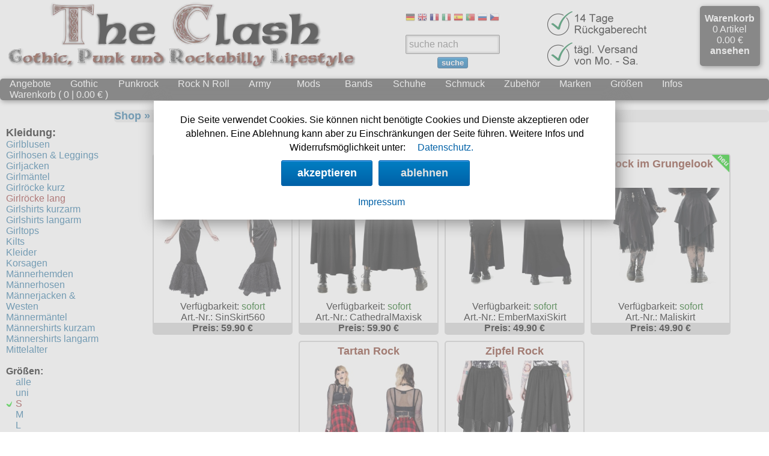

--- FILE ---
content_type: text/html; charset=utf-8
request_url: https://www.the-clash.de/index.php?cName=Kleidung&verzeichnis=gothickleidung&catname=Girlr%C3%B6cke%20lang&cat=0116&suche=&art=1&groessen=S
body_size: 13613
content:
<!DOCTYPE html>
<html lang='de'>
<head>
   <meta charset='utf-8'>
   <meta http-equiv='content-language' content='de' />
   <title>Kleidung Girlröcke&#160;lang in S bestellen bei Gothic Onlineshop - Gothic Punk Rockabilly Shop Gothicshop Startseite</title>
   <meta name='Description' content='Kleidung Girlröcke&#160;lang in der Größe S im Gothic Onlineshop Gothic Punk Rockabilly Shop Gothicshop - Bekleidung, Schuhe und Schmuck der Gothic, Mittelalter, Rockabilly und Punkszene auch in Übergrößen/Plussize. Startseite' />
   <meta name='KEYWORDS' content='Gothic Rock Sinister, Sinister, Gothic Onlineshop und Versand, gothic, Gothicversand, Gothicröcke, fetisch, Gothickleider, Punk, Rockabilly, Stahlkappenschuhe, Dr. Martens, , -, ' />
   <meta name='viewport' content='width=device-width, initial-scale=1.0' />
   <meta name='revisit-after' content='10 days' />
   <meta name='robots' content='index,follow' />
   <meta name='page-topic' content='shopping' />
   <meta name='Author' content='Gothic Onlineshop'>
   <meta name='publisher' content='Gothic Onlineshop'>
   <meta property='fb:admins' content='100063611141657' />
   <meta property='dcterms:title' content='Gothic Rock Sinister - Sinister - Gothic Onlineshop - Gothic Punk Rockabilly Shop Gothicshop' />
   <meta property='dcterms:identifier' content='https://www.the-clash.de/index.php' />
   <meta property='dcterms:description' content='Gothic Rock Sinister - Gothic Onlineshop und Versand - Bekleidung, Schuhe und Schmuck der Gothic, Mittelalter, Rockabilly und Punkszene auch in Übergrößen/Plussize.' />
   <meta property='dcterms:subject' content='Gothic Rock Sinister, Sinister, Gothic Onlineshop und Versand, gothic, Gothicversand, Gothicröcke, fetisch, Gothickleider, Punk, Rockabilly, Stahlkappenschuhe, Dr. Martens' />
   <link rel='canonical' href='https://www.the-clash.de/index.php?&cName=Kleidung&catname=Girlröcke&#160;lang&verzeichnis=gothickleidung&groessen=S&cat=0116&art=1' />
   <meta name='msapplication-TileColor' content='#ffffff'>
   <meta name='msapplication-TileImage' content='images/ms-icon-144x144.png'>
   <meta name='robots' content='noodp' />
   <link rel='image_src' href='https://www.the-clash.de/logo.png' />
   <link rel='apple-touch-icon' sizes='57x57' href='images/apple-icon-57x57.png'>
   <link rel='apple-touch-icon' sizes='60x60' href='images/apple-icon-60x60.png'>
   <link rel='apple-touch-icon' sizes='72x72' href='images/apple-icon-72x72.png'>
   <link rel='apple-touch-icon' sizes='76x76' href='images/apple-icon-76x76.png'>
   <link rel='apple-touch-icon' sizes='114x114' href='images/apple-icon-114x114.png'>
   <link rel='apple-touch-icon' sizes='120x120' href='images/apple-icon-120x120.png'>
   <link rel='apple-touch-icon' sizes='144x144' href='images/apple-icon-144x144.png'>
   <link rel='apple-touch-icon' sizes='152x152' href='images/apple-icon-152x152.png'>
   <link rel='apple-touch-icon' sizes='180x180' href='images/apple-icon-180x180.png'>
   <link rel='icon' type='image/png' sizes='192x192'  href='images/android-icon-192x192.png'>
   <link rel='icon' type='image/png' sizes='32x32' href='images/favicon-32x32.png'>
   <link rel='icon' type='image/png' sizes='96x96' href='images/favicon-96x96.png'>
   <link rel='icon' type='image/png' sizes='16x16' href='images/favicon-16x16.png'>
   <link rel='manifest' href='/manifest.json' type='application/json'>
   <link rel='shortcut icon' href='favicon.ico' />
   <link rel='alternate' href='https://www.the-clash.de/' hreflang='x-default' />
   <link rel='alternate' href='https://www.the-clash.de/?lang=en' hreflang='en' />
   <link rel='alternate' href='https://www.the-clash.de/?lang=fr' hreflang='fr' />
   <link rel='alternate' href='https://www.the-clash.de/?lang=it' hreflang='it' />
   <link rel='alternate' href='https://www.the-clash.de/?lang=es' hreflang='es' />
   <link rel='alternate' href='https://www.the-clash.de/?lang=pt' hreflang='pt' />
   <link rel='alternate' href='https://www.the-clash.de/?lang=cs' hreflang='cs' />
   <link rel='alternate' href='https://www.the-clash.de/?lang=ru' hreflang='ru' />
   <link rel='alternate' type='application/rss+xml' title='Gothic Onlineshop News' href='https://www.the-clash.de/news.xml' />
   <link rel='alternate' type='application/rss+xml' title='Gothic Onlineshop Sonderpreise' href='https://www.the-clash.de/sonderpreis.xml' />
   <link rel='stylesheet' type='text/css' href='shariff/shariff.complete.css' />
   <link rel='stylesheet' type='text/css' href='ratingfiles/ratings.css' />
   <link rel='stylesheet' type='text/css' href='style.css' />
   <link rel='stylesheet' type='text/css' href='print.css' media='print' />
   <script src='functions.js' type='text/javascript'></script>
</head>
<body>
    <script src='js/cookiechoices.js'></script>
    <script>
        document.addEventListener('DOMContentLoaded', function(event) {
        cookieChoices.showCookieConsentDialog('Die Seite verwendet Cookies. Sie können nicht benötigte Cookies und Dienste akzeptieren oder ablehnen. Eine Ablehnung kann aber zu Einschränkungen der Seite führen. Weitere Infos und Widerrufsmöglichkeit unter:','akzeptieren', 'Datenschutz.', 'datenschutz.php', 'ablehnen', '#ablehnen', 'Impressum', 'impressum.php');});
    </script>
<!-- Google tag (gtag.js) -->
<script async src="https://www.googletagmanager.com/gtag/js?id=G-R911PLX4GP"></script>
<script>
  window.dataLayer = window.dataLayer || [];
  function gtag(){dataLayer.push(arguments);}
  gtag('js', new Date());
  gtag('config', 'G-R911PLX4GP');
  gtag('consent', 'update', {
	'ad_user_data': 'granted',
	'ad_personalization': 'granted',
	'ad_storage': 'granted',
	'analytics_storage': 'granted'
  });
  gtag('set', 'url_passthrough', true);
</script>
<script type="text/javascript">
// Disable tracking if the opt-out cookie exists.
var disableStr = 'ga-disable-G-R911PLX4GP';
if (document.cookie.indexOf(disableStr + '=true') > -1) {
   window['ga-disable-G-R911PLX4GP'] = true;
}
  window.dataLayer = window.dataLayer || [];
  function gtag(){dataLayer.push(arguments);}
  gtag('js', new Date());
  gtag('config', 'G-R911PLX4GP');

// Opt-out function
function gaOptout() {
  document.cookie = disableStr + '=true; expires=Thu, 31 Dec 2099 23:59:59 UTC; path=/';
  window[disableStr] = true;
  alert('Nicht benötigte Dienste wurden deaktiviert.');
}
</script>
<script type="text/javascript" src="https://www.the-clash.de/js/jquery-3.6.3.min.js"></script>
<script type="text/javascript" src="https://www.the-clash.de/js/navi.js"></script>

<div id='header'>
  <div id='headertop'>

         <div class='headerlogo'>
           <a href='https://www.the-clash.de/index.php' target='_top'><picture><source srcset='https://www.the-clash.de/logo.webp' type='image/webp'><source srcset='https://www.the-clash.de/logo.png' type='image/jpeg'><img src='https://www.the-clash.de/logo.png' alt='Gothic Onlineshop und Versand' TITLE='Gothic Onlineshop und Versand' width='600' height='115'></picture></a>
         </div>
         <div class='headersuche'><a href="#" onclick="doGTranslate('de|de');return false;" title="German" class="gflag nturl" style="background-position:-300px -100px;"><img src="https://www.the-clash.de/images/blank.png" height="16" width="16" alt="German" /></a>
<a href="#" onclick="doGTranslate('de|en');return false;" title="English" class="gflag nturl" style="background-position:-0px -0px;"><img src="https://www.the-clash.de/images/blank.png" height="16" width="16" alt="English" /></a>
<a href="#" onclick="doGTranslate('de|fr');return false;" title="French" class="gflag nturl" style="background-position:-200px -100px;"><img src="https://www.the-clash.de/images/blank.png" height="16" width="16" alt="French" /></a>
<a href="#" onclick="doGTranslate('de|it');return false;" title="Italian" class="gflag nturl" style="background-position:-600px -100px;"><img src="https://www.the-clash.de/images/blank.png" height="16" width="16" alt="Italian" /></a>
<a href="#" onclick="doGTranslate('de|es');return false;" title="Spanish" class="gflag nturl" style="background-position:-600px -200px;"><img src="https://www.the-clash.de/images/blank.png" height="16" width="16" alt="Spanish" /></a>
<a href="#" onclick="doGTranslate('de|pt');return false;" title="Portuguese" class="gflag nturl" style="background-position:-300px -200px;"><img src="https://www.the-clash.de/images/blank.png" height="16" width="16" alt="Portuguese" /></a>
<a href="#" onclick="doGTranslate('de|ru');return false;" title="Russian" class="gflag nturl" style="background-position:-500px -200px;"><img src="https://www.the-clash.de/images/blank.png" height="16" width="16" alt="Russian" /></a>
<a href="#" onclick="doGTranslate('de|cs');return false;" title="Czech" class="gflag nturl" style="background-position:-600px -0px;"><img src="https://www.the-clash.de/images/blank.png" height="16" width="16" alt="Czech" /></a>

<style type="text/css">
<!--
a.gflag {vertical-align:middle;font-size:16px;padding:1px 0;background-repeat:no-repeat;background-image:url('https://www.the-clash.de/images/16.png');}
a.gflag img {border:0;}
a.gflag:hover {background-image:url('https://www.the-clash.de/images/16a.png');}
#goog-gt-tt {display:none !important;}
.goog-te-banner-frame {display:none !important;}
.goog-te-menu-value:hover {text-decoration:none !important;}
body {top:0 !important;}
#google_translate_element2 {display:none!important;}
-->
</style>

<div id="google_translate_element2"></div>

<script type="text/javascript">
function googleTranslateElementInit2() {new google.translate.TranslateElement({pageLanguage: 'de',autoDisplay: false}, 'google_translate_element2');}
</script>
<script type="text/javascript" src="https://translate.google.com/translate_a/element.js?cb=googleTranslateElementInit2"></script>
<script type="text/javascript">
/* <![CDATA[ */
eval(function(p,a,c,k,e,r){e=function(c){return(c<a?'':e(parseInt(c/a)))+((c=c%a)>35?String.fromCharCode(c+29):c.toString(36))};if(!''.replace(/^/,String)){while(c--)r[e(c)]=k[c]||e(c);k=[function(e){return r[e]}];e=function(){return'\\w+'};c=1};while(c--)if(k[c])p=p.replace(new RegExp('\\b'+e(c)+'\\b','g'),k[c]);return p}('6 7(a,b){n{4(2.9){3 c=2.9("o");c.p(b,f,f);a.q(c)}g{3 c=2.r();a.s(\'t\'+b,c)}}u(e){}}6 h(a){4(a.8)a=a.8;4(a==\'\')v;3 b=a.w(\'|\')[1];3 c;3 d=2.x(\'y\');z(3 i=0;i<d.5;i++)4(d[i].A==\'B-C-D\')c=d[i];4(2.j(\'k\')==E||2.j(\'k\').l.5==0||c.5==0||c.l.5==0){F(6(){h(a)},G)}g{c.8=b;7(c,\'m\');7(c,\'m\')}}',43,43,'||document|var|if|length|function|GTranslateFireEvent|value|createEvent||||||true|else|doGTranslate||getElementById|google_translate_element2|innerHTML|change|try|HTMLEvents|initEvent|dispatchEvent|createEventObject|fireEvent|on|catch|return|split|getElementsByTagName|select|for|className|goog|te|combo|null|setTimeout|500'.split('|'),0,{}))
/* ]]> */
</script>
<!-- End TranslateThis Button -->

           <form name=auswahl action='https://www.the-clash.de/index.php' method='get'>
            <input type='hidden' name='cName' value=''>
            <input type='hidden' name='hName' value=''>
            <input type='hidden' name='verzeichnis' value=''>
            <input type='hidden' name='cat' value=''>
            <input type='hidden' name='catname' value=''>
            <input type='hidden' name='art' value='1'>
            <input type='hidden' name='sucheok' value='ok'>
            <input type='hidden' name='korb' value=0>
            <br /><input class='inputfield' aria-label='Produktsuche' type='text' size='14' name='suche' placeholder='suche nach' value='' onFocus="this.value='';">
            <br /><button type='submit' class='buttonsuche'>suche</button>
           </form>
         </div>
         
         <div class='headeris'>
            <img SRC='https://www.the-clash.de/images/14TageRueckgabe.png' alt='Rueckgabe' BORDER='0' width='180' height='48'>
            <br /><img SRC='https://www.the-clash.de/images/taeglVersand.png' alt='Versand' BORDER='0' width='180' height='48'>
         </div>

         <div class='headerwk' onclick='javascript:window.location.href="https://www.the-clash.de/bestell.php"'>
           <a href='https://www.the-clash.de/bestell.php'>Warenkorb</a>
           <br />0 Artikel
           <br />0.00 &#8364;
           <br /><a href='https://www.the-clash.de/bestell.php'>ansehen</a>
         </div>
  </div>
  
           <navresp>
               <div class='nav-text'><img src='https://www.the-clash.de/images/menue.png' alt='Menü' width=30' height='30' border='0' align='middle' onclick="location.href='#top'"></div>
               <div class='nav-wkitems'><a href='https://www.the-clash.de/bestell.php'>0.00 &#8364; | 0 Artikel</a></div>
               <div class='nav-wk'><a href='https://www.the-clash.de/bestell.php'><img src='https://www.the-clash.de/images/wk.png' alt='Warenkorb' width=30' height='30' border='0' align='middle'></a></div>
               <div style='clear: both;'></div>
           </navresp>
  
  <div class='lines'>
    <div class='navtop'>


      <div class='top-nav'>
        <ul>
           <li class='headersucheresp'><span><form style='padding: 5px 0px 5px 0px;' name='auswahl' action='https://www.the-clash.de/index.php' method='get'>
            <input type='hidden' name='cName' value=''>
            <input type='hidden' name='hName' value=''>
            <input type='hidden' name='verzeichnis' value=''>
            <input type='hidden' name='cat' value=''>
            <input type='hidden' name='catname' value=''>
            <input type='hidden' name='art' value='1'>
            <input type='hidden' name='sucheok' value='ok'>
            <input type='hidden' name='korb' value=0>
            <input class='inputfield' aria-label='Suche' type='text' name='suche' value='' onFocus="this.value='';">
            <button type='submit' class='buttonsuche'>Suche</button>
            </form></span>
	          </li>
	         
	          <li class='headersucheresp'>
	           Sprache:
	           <br />
             <img src='https://www.the-clash.de/images/de.png' alt='German' width='45' height='30' onclick="doGTranslate('de|de');return false;">
             <img src='https://www.the-clash.de/images/uk.png' alt='English' width='45' height='30' onclick="doGTranslate('de|en');return false;">
             <img src='https://www.the-clash.de/images/fr.png' alt='French' width='45' height='30' onclick="doGTranslate('de|fr');return false;">
             <img src='https://www.the-clash.de/images/it.png' alt='Italian' width='45' height='30' onclick="doGTranslate('de|it');return false;">
             <br />
             <img src='https://www.the-clash.de/images/es.png' alt='Spanish' width='45' height='30' onclick="doGTranslate('de|es');return false;">
             <img src='https://www.the-clash.de/images/pt.png' alt='Portuguese' width='45' height='30' onclick="doGTranslate('de|pt');return false;">
             <img src='https://www.the-clash.de/images/ru.png' alt='Russian' width='45' height='30' onclick="doGTranslate('de|ru');return false;">
             <img src='https://www.the-clash.de/images/cs.png' alt='Czech' width='45' height='30' onclick="doGTranslate('de|cs');return false;">
           </li>

    
           <li><a href='#m1' aria-label='Angebote'><span class='hiddenrespno'>Angebote</span></a><span class='hiddenresp'><a href='https://www.the-clash.de/angebote.php'><span>Angebote</span></a></span>
            <ul>

             <li><a href='https://www.the-clash.de/angebote.php'>Sonderangebote</a></li>
             <li><a href='https://www.the-clash.de/index.php?suche=Geschenketipps'>Geschenketipps</a></li>
             <li><a href='https://www.the-clash.de/Gratis-gratis.html'>Gratis</a></li>
             <li><a href='https://www.the-clash.de/index.php?suche=plussize'>Übergrößen</a></li>
             <li><a href='https://www.the-clash.de/neuigkeiten.php'>News</a></li>

		        </ul>
	         </li>
	          
	          
           <li><a href='#m1' aria-label='Kleidung'><span class='hiddenrespno'>Kleidung/Gothic</span></a><span class='hiddenresp'><a href='https://www.the-clash.de/Kleidung-gothickleidung.html'>Gothic</a></span>
            <ul>

				<li class='hiddenrespno'><a href='https://www.the-clash.de/Kleidung-gothickleidung.html'>alle Artikel</a></li>
				<li><a href='https://www.the-clash.de/Kleidung-Girlblusen-gothickleidung-0105.html'>Girlblusen</a></li>
				<li><a href='https://www.the-clash.de/Kleidung-Girlhosen_&_Leggings-gothickleidung-0107.html'>Girlhosen & Leggings</a></li>
				<li><a href='https://www.the-clash.de/Kleidung-Girljacken-gothickleidung-0117.html'>Girljacken</a></li>
				<li><a href='https://www.the-clash.de/Kleidung-Girlmäntel-gothickleidung-0106.html'>Girlmäntel</a></li>
				<li><a href='https://www.the-clash.de/Kleidung-Girlröcke_kurz-gothickleidung-0108.html'>Girlröcke kurz</a></li>
				<li><a href='https://www.the-clash.de/Kleidung-Girlröcke_lang-gothickleidung-0116.html'>Girlröcke lang</a></li>
				<li><a href='https://www.the-clash.de/Kleidung-Girlshirts_kurzarm-gothickleidung-0111.html'>Girlshirts kurzarm</a></li>
				<li><a href='https://www.the-clash.de/Kleidung-Girlshirts_langarm-gothickleidung-0120.html'>Girlshirts langarm</a></li>
				<li><a href='https://www.the-clash.de/Kleidung-Girltops-gothickleidung-0118.html'>Girltops</a></li>
				<li><a href='https://www.the-clash.de/Kleidung-Kilts-gothickleidung-0109.html'>Kilts</a></li>
				<li><a href='https://www.the-clash.de/Kleidung-Kleider-gothickleidung-0103.html'>Kleider</a></li>
				<li><a href='https://www.the-clash.de/Kleidung-Korsagen-gothickleidung-0114.html'>Korsagen</a></li>
				<li><a href='https://www.the-clash.de/Kleidung-Männerhemden-gothickleidung-0101.html'>Männerhemden</a></li>
				<li><a href='https://www.the-clash.de/Kleidung-Männerhosen-gothickleidung-0104.html'>Männerhosen</a></li>
				<li><a href='https://www.the-clash.de/Kleidung-Männerjacken_&_Westen-gothickleidung-0113.html'>Männerjacken & Westen</a></li>
				<li><a href='https://www.the-clash.de/Kleidung-Männermäntel-gothickleidung-0112.html'>Männermäntel</a></li>
				<li><a href='https://www.the-clash.de/Kleidung-Männershirts_kurzam-gothickleidung-0110.html'>Männershirts kurzam</a></li>
				<li><a href='https://www.the-clash.de/Kleidung-Männershirts_langarm-gothickleidung-0119.html'>Männershirts langarm</a></li>
				<li><a href='https://www.the-clash.de/Kleidung-Mittelalter-gothickleidung-0115.html'>Mittelalter</a></li>
		        </ul>
	         </li>

           <li><a href='#m1' aria-label='Punkrock'><span class='hiddenrespno'>Punkrock</span></a><span class='hiddenresp'><a href='https://www.the-clash.de/Punk-punkrock.html'>Punkrock</a></span>
            <ul>

             <li class='hiddenrespno'><a href='https://www.the-clash.de/Punk-punkrock.html'>alle Artikel</a></li>
			 <li><a href='https://www.the-clash.de/Punk-Girlshirts-punkrock-0611.html'>Girlshirts</a></li>
			 <li><a href='https://www.the-clash.de/Punk-Hosen-punkrock-0607.html'>Hosen</a></li>
			 <li><a href='https://www.the-clash.de/Punk-Jacken-punkrock-0606.html'>Jacken</a></li>
			 <li><a href='https://www.the-clash.de/Punk-Kleider-punkrock-0608.html'>Kleider</a></li>
			 <li><a href='https://www.the-clash.de/Punk-Röcke-punkrock-0615.html'>Röcke</a></li>
			 <li><a href='https://www.the-clash.de/Punk-Shirts-punkrock-0605.html'>Shirts</a></li>
			 <li><a href='https://www.the-clash.de/Punk-Sweats-punkrock-0601.html'>Sweats</a></li>
		        </ul>
	         </li>

           <li><a href='#m1' aria-label='Rock N Roll'><span class='hiddenrespno'>Rock N Roll</span></a><span class='hiddenresp'><a href='https://www.the-clash.de/Rock_N_Roll-rocknroll.html'>Rock N Roll</a></span>
            <ul>

             <li class='hiddenrespno'><a href='https://www.the-clash.de/Rock_N_Roll-rocknroll.html'>alle Artikel</a></li>
			 <li><a href='https://www.the-clash.de/Rock_N_Roll-Bademoden-rocknroll-1009.html'>Bademoden</a></li>
			 <li><a href='https://www.the-clash.de/Rock_N_Roll-Girljacken-rocknroll-1015.html'>Girljacken</a></li>
			 <li><a href='https://www.the-clash.de/Rock_N_Roll-Girlshirts-rocknroll-1003.html'>Girlshirts</a></li>
			 <li><a href='https://www.the-clash.de/Rock_N_Roll-Hemden-rocknroll-1004.html'>Hemden</a></li>
			 <li><a href='https://www.the-clash.de/Rock_N_Roll-Hosen-rocknroll-1016.html'>Hosen</a></li>
			 <li><a href='https://www.the-clash.de/Rock_N_Roll-Kinder-rocknroll-1017.html'>Kinder</a></li>
			 <li><a href='https://www.the-clash.de/Rock_N_Roll-Kleider-rocknroll-1014.html'>Kleider</a></li>
			 <li><a href='https://www.the-clash.de/Rock_N_Roll-Männerjacken-rocknroll-1005.html'>Männerjacken</a></li>
			 <li><a href='https://www.the-clash.de/Rock_N_Roll-Mützen-rocknroll-1007.html'>Mützen</a></li>
			 <li><a href='https://www.the-clash.de/Rock_N_Roll-Röcke-rocknroll-1013.html'>Röcke</a></li>
			 <li><a href='https://www.the-clash.de/Rock_N_Roll-T_Shirts-rocknroll-1001.html'>T-Shirts</a></li>
			 <li><a href='https://www.the-clash.de/Rock_N_Roll-Verschiedenes-rocknroll-1010.html'>Verschiedenes</a></li>
		        </ul>
	         </li>

           <li><a href='#m1' aria-label='Army'><span class='hiddenrespno'>Army</span></a><span class='hiddenresp'><a href='https://www.the-clash.de/Army-armee.html'><span>Army</span></a></span>
            <ul>

             <li class='hiddenrespno'><a href='https://www.the-clash.de/Army-armee.html'>alle Artikel</a></li>
			 <li><a href='https://www.the-clash.de/Army-Girls-armee-0802.html'>Girls</a></li>
			 <li><a href='https://www.the-clash.de/Army-Hosen-armee-0805.html'>Hosen</a></li>
			 <li><a href='https://www.the-clash.de/Army-Jacken-armee-0804.html'>Jacken</a></li>
			 <li><a href='https://www.the-clash.de/Army-Kopfbedeckung-armee-0806.html'>Kopfbedeckung</a></li>
			 <li><a href='https://www.the-clash.de/Army-Shorts-armee-0803.html'>Shorts</a></li>
			 <li><a href='https://www.the-clash.de/Army-T_Shirts_&_Pullover-armee-0801.html'>T-Shirts & Pullover</a></li>
			 <li><a href='https://www.the-clash.de/Army-Taschen_Rucksäcke-armee-0808.html'>Taschen Rucksäcke</a></li>
			 <li><a href='https://www.the-clash.de/Army-Verschiedenes-armee-0809.html'>Verschiedenes</a></li>
		        </ul>
	         </li>

           <li><a href='https://www.the-clash.de/Mods-mods.html'><span>Mods</span></a>
	       </li>
	         
           <li><a href='#m1' aria-label='Bandmerchandise'><span class='hiddenrespno'>Bandmerchandise</span></a><span class='hiddenresp'><a href='https://www.the-clash.de/Bandmerchandise-bands.html'>Bands</a></span>
            <ul>

             <li class='hiddenrespno'><a href='https://www.the-clash.de/Bandmerchandise-bands.html'>alle Artikel</a></li>
			 <li><a href='https://www.the-clash.de/Bandmerchandise-Flaggen-bands-0508.html'>Flaggen</a></li>
			 <li><a href='https://www.the-clash.de/Bandmerchandise-Girlshirts-bands-0506.html'>Girlshirts</a></li>
			 <li><a href='https://www.the-clash.de/Bandmerchandise-Jacken-bands-0504.html'>Jacken</a></li>
			 <li><a href='https://www.the-clash.de/Bandmerchandise-Sweats-bands-0501.html'>Sweats</a></li>
			 <li><a href='https://www.the-clash.de/Bandmerchandise-T_Shirts-bands-0500.html'>T-Shirts</a></li>
		        </ul>
	         </li>

           <li><a href='#m1' aria-label='Schuhe'><span class='hiddenrespno'>Schuhe & Boots</span></a><span class='hiddenresp'><a href='https://www.the-clash.de/Boots-schuhe.html'>Schuhe</a></span>
            <ul>

             <li class='hiddenrespno'><a href='https://www.the-clash.de/Boots-schuhe.html'>alle Artikel</a></li>
			 <li><a href='https://www.the-clash.de/Boots-Boots_and_Braces-schuhe-B02.html'>Boots and Braces</a></li>
			 <li><a href='https://www.the-clash.de/Boots-Sonstige_Boots-schuhe-B09.html'>Sonstige Boots</a></li>
			 <li><a href='https://www.the-clash.de/Boots-Steel_Boots-schuhe-B16.html'>Steel Boots</a></li>
			 <li><a href='https://www.the-clash.de/Boots-TUK-schuhe-B12.html'>TUK</a></li>
			 <li><a href='https://www.the-clash.de/Boots-Verschiedene-schuhe-B10.html'>Verschiedene</a></li>
			 <li><a href='https://www.the-clash.de/Boots-Zubehör-schuhe-B11.html'>Zubehör</a></li>
		        </ul>
	         </li>

           <li><a href='#m1' aria-label='Schmuck'><span class='hiddenrespno'>Schmuck</span></a><span class='hiddenresp'><a href='https://www.the-clash.de/Schmuck-gothicschmuck.html'>Schmuck</a></span>
            <ul>

             <li class='hiddenrespno'><a href='https://www.the-clash.de/Schmuck-gothicschmuck.html'>alle Artikel</a></li>
			 <li><a href='https://www.the-clash.de/Schmuck-Anhänger-gothicschmuck-0409.html'>Anhänger</a></li>
			 <li><a href='https://www.the-clash.de/Schmuck-Ketten-gothicschmuck-0400.html'>Ketten</a></li>
			 <li><a href='https://www.the-clash.de/Schmuck-Kunst-gothicschmuck-0412.html'>Kunst</a></li>
			 <li><a href='https://www.the-clash.de/Schmuck-Nieten-gothicschmuck-0404.html'>Nieten</a></li>
			 <li><a href='https://www.the-clash.de/Schmuck-Ohrhänger-gothicschmuck-0410.html'>Ohrhänger</a></li>
			 <li><a href='https://www.the-clash.de/Schmuck-Rune_Charms-gothicschmuck-0408.html'>Rune Charms</a></li>
		        </ul>
	         </li>

           <li><a href='#m1' aria-label='Zubehör'><span class='hiddenrespno'>Zubehör</span></a><span class='hiddenresp'><a href='https://www.the-clash.de/Accessoires-accessoires.html'>Zubehör</a></span>
            <ul>

             <li class='hiddenrespno'><a href='https://www.the-clash.de/Accessoires-accessoires.html'>alle Artikel</a></li>
			 <li><a href='https://www.the-clash.de/Accessoires-Armbänder-accessoires-0901.html'>Armbänder</a></li>
			 <li><a href='https://www.the-clash.de/Accessoires-Armstulpen-accessoires-0912.html'>Armstulpen</a></li>
			 <li><a href='https://www.the-clash.de/Accessoires-Aufnäher-accessoires-0913.html'>Aufnäher</a></li>
			 <li><a href='https://www.the-clash.de/Accessoires-für_die_Beine-accessoires-0905.html'>für die Beine</a></li>
			 <li><a href='https://www.the-clash.de/Accessoires-für_die_Haare-accessoires-0908.html'>für die Haare</a></li>
			 <li><a href='https://www.the-clash.de/Accessoires-Geldbörsen-accessoires-0906.html'>Geldbörsen</a></li>
			 <li><a href='https://www.the-clash.de/Accessoires-Gürtel-accessoires-0907.html'>Gürtel</a></li>
			 <li><a href='https://www.the-clash.de/Accessoires-Halsbänder-accessoires-0903.html'>Halsbänder</a></li>
			 <li><a href='https://www.the-clash.de/Accessoires-Handschuhe-accessoires-0911.html'>Handschuhe</a></li>
			 <li><a href='https://www.the-clash.de/Accessoires-Mützen-accessoires-0914.html'>Mützen</a></li>
			 <li><a href='https://www.the-clash.de/Accessoires-Stiefelbänder-accessoires-0909.html'>Stiefelbänder</a></li>
			 <li><a href='https://www.the-clash.de/Accessoires-Taschen-accessoires-0902.html'>Taschen</a></li>
			 <li><a href='https://www.the-clash.de/Accessoires-Tücher-accessoires-0904.html'>Tücher</a></li>
			 <li><a href='https://www.the-clash.de/Accessoires-Verschiedenes-accessoires-0910.html'>Verschiedenes</a></li>
		        </ul>
	         </li>

           <li><a href='#m1' aria-label='Marken'><span>Marken</span></a>
            <ul>

             <li><a href='https://www.the-clash.de/index.php?suche=Aderlass'>Aderlass</a></li>
             <li><a href='https://www.the-clash.de/index.php?suche=Banned'>Banned</a></li>
             <li><a href='https://www.the-clash.de/index.php?suche=Black+Pistol'>Black Pistol</a></li>
             <li><a href='https://www.the-clash.de/index.php?suche=Brandit'>Brandit</a></li>
             <li><a href='https://www.the-clash.de/index.php?suche=Burleska'>Burleska</a></li>
             <li><a href='https://www.the-clash.de/index.php?suche=Collectif'>Collectif</a></li>
             <li><a href='https://www.the-clash.de/index.php?suche=CupCake'>Cup Cake Cult</a></li>
             <li><a href='https://www.the-clash.de/index.php?suche=Dead+Threads'>Dead Threads</a></li>
             <li><a href='https://www.the-clash.de/index.php?suche=Dracula+Clothing'>Dracula Clothing</a></li>
             <li><a href='https://www.the-clash.de/index.php?suche=Hellbunny'>Hellbunny</a></li>
             <li><a href='https://www.the-clash.de/index.php?suche=Jawbreaker'>Jawbreaker</a></li>
             <li><a href='https://www.the-clash.de/index.php?suche=Miltec'>Miltec</a></li>
             <li><a href='https://www.the-clash.de/index.php?suche=Necessary+Evil'>Necessary Evil</a></li>
             <li><a href='https://www.the-clash.de/index.php?suche=Pentagramme'>Pentagramme</a></li>
             <li><a href='https://www.the-clash.de/index.php?suche=Phaze'>Phaze</a></li>
             <li><a href='https://www.the-clash.de/index.php?suche=Poizen+Industries'>Poizen Industries</a></li>
             <li><a href='https://www.the-clash.de/index.php?suche=Queen+of+Darkness'>Queen of Darkness</a></li>
             <li><a href='https://www.the-clash.de/index.php?suche=Relco'>Relco</a></li>
             <li><a href='https://www.the-clash.de/index.php?suche=Restyle'>Restyle</a></li>
             <li><a href='https://www.the-clash.de/index.php?suche=Rockabella'>Rockabella</a></li>
             <li><a href='https://www.the-clash.de/index.php?suche=Sinister'>Sinister</a></li>
             <li><a href='https://www.the-clash.de/index.php?suche=Spin+Doctor'>Spin Doctor</a></li>
             <li><a href='https://www.the-clash.de/index.php?suche=Surplus'>Surplus</a></li>
             <li><a href='https://www.the-clash.de/index.php?suche=Vixxsin'>Vixxsin</a></li>
             <li><a href='https://www.the-clash.de/index.php?suche=Voodoo+Vixen'>Voodoo Vixen</a></li>
             <li><a href='https://www.the-clash.de/index.php?suche=Warrior+Clothing'>Warrior Clothing</a></li>
            </ul>
	       </li>

           <li><a href='#m1' aria-label='Größen'><span>Größen</span></a>
            <ul>

             <li><a href='https://www.the-clash.de/index.php?groessen=S'>S</a></li>
             <li><a href='https://www.the-clash.de/index.php?groessen=M'>M</a></li>
             <li><a href='https://www.the-clash.de/index.php?groessen=L'>L</a></li>
             <li><a href='https://www.the-clash.de/index.php?groessen=XL'>XL</a></li>
             <li><a href='https://www.the-clash.de/index.php?groessen=XXL'>XXL</a></li>
             <li><a href='https://www.the-clash.de/index.php?groessen=XXXL'>XXXL</a></li>
             <li><a href='https://www.the-clash.de/index.php?groessen=XXXXL'>XXXXL</a></li>
             <li><a href='https://www.the-clash.de/index.php?groessen=XXXXXL'>XXXXXL</a></li>
             <li><a href='https://www.the-clash.de/index.php?groessen=XXXXXXL'>XXXXXXL</a></li>

            </ul>
           </li>
           
           <li><a href='#m1' aria-label='Infos'><span>Infos</span></a>
            <ul>

             <li>Festivals</li>
             <li><a href='https://www.the-clash.de/info/wgt-wave-gotik-treffen.html'>Wave Gotik Treffen</a></li>
             <li><a href='https://www.the-clash.de/info/mera-luna.html'>M&rsquo;era Luna Festival</a></li>
             <li><a href='https://www.the-clash.de/info/amphi-festival.html'>Amphi Festival</a></li>
             <li>Kleidung</li>
             <li><a href='https://www.the-clash.de/info/bademoden.html'>Bademoden</a></li>
             <li><a href='https://www.the-clash.de/info/bauchtaschen.html'>Bauchtaschen</a></li>
             <li><a href='https://www.the-clash.de/info/jogginghosen.html'>Jogginghosen</a></li>
             <li><a href='https://www.the-clash.de/info/outdoorbekleidung.html'>Outdoorbekleidung</a></li>
             <li><a href='https://www.the-clash.de/info/petticoats.html'>Petticoats</a></li>
             <li><a href='https://www.the-clash.de/info/poloshirts.html'>Poloshirts</a></li>
             <li><a href='https://www.the-clash.de/info/t-shirts.html'>T-Shirts</a></li>
             <li>Begriffe</li>
             <li><a href='https://www.the-clash.de/info/gothicshop.html'>Gothic Shop</a></li>
             <li><a href='https://www.the-clash.de/info/hot-rod.html'>Hot Rod</a></li>
             <li><a href='https://www.the-clash.de/info/punkrock.html'>Punkrock</a></li>
             <li><a href='https://www.the-clash.de/info/rockabilly.html'>Rockabilly</a></li>
             <li><a href='https://www.the-clash.de/info/mods.html'>Mods</a></li>

		    </ul>
	       </li>

           <li><a href='https://www.the-clash.de/bestell.php'>Warenkorb ( 0 | 0.00 &#8364; )</a>
            <ul>
                <li style='text-align: right;'><a href='https://www.the-clash.de/bestell.php'>--------------</a></li>
                <li style='text-align: right;'><a href='https://www.the-clash.de/bestell.php'>gesamt: 0.00 &#8364;</a></li>
	          </ul>
	         </li>
	       <li class='headersucheresp'>
	           Social Media:
	           <br />
			   <a href='https://www.facebook.com/clashshop' target='_blank'><img alt='Gothicshop bei Facebook' src='https://www.the-clash.de/buttons/facebook.png' border='0' width=30' height='30'></a>
			   <a href='https://www.instagram.com/the_clash.de' target='_blank'><img alt='Gothicshop bei Instagram' src='https://www.the-clash.de/buttons/instagram.png' border='0' width=30' height='30'></a>
			   <a href='https://twitter.com/PunkGothicShop' target='_blank'><img alt='Gothicshop bei Twitter' src='https://www.the-clash.de/buttons/twitter.png' border='0' width=30' height='30'></a> 
			   <a href='https://www.tiktok.com/@gotik_shop.de' target='_blank'><img alt='Gothicshop bei TikTok' src='https://www.the-clash.de/buttons/tiktok.png' border='0' width=30' height='30'></a>
			   <br />
			   <br />
		   </li>
        </ul>
      </div>
    </div>
  </div>

</div>
<div class='mainseite'>
	<div class='secondmenue'><br />
		<div><h2>Kleidung:</h2>
		<div>
			<a class='tablemenue_link' href='Kleidung-Girlblusen-gothickleidung-0105.html'>Girlblusen</a>
		</div>
		<div>
			<a class='tablemenue_link' href='Kleidung-Girlhosen_&_Leggings-gothickleidung-0107.html'>Girlhosen & Leggings</a>
		</div>
		<div>
			<a class='tablemenue_link' href='Kleidung-Girljacken-gothickleidung-0117.html'>Girljacken</a>
		</div>
		<div>
			<a class='tablemenue_link' href='Kleidung-Girlmäntel-gothickleidung-0106.html'>Girlmäntel</a>
		</div>
		<div>
			<a class='tablemenue_link' href='Kleidung-Girlröcke_kurz-gothickleidung-0108.html'>Girlröcke kurz</a>
		</div>
		<div>
			<a class='menue_link' href='Kleidung-Girlröcke_lang-gothickleidung-0116.html'>Girlröcke lang</a>
		</div>
		<div>
			<a class='tablemenue_link' href='Kleidung-Girlshirts_kurzarm-gothickleidung-0111.html'>Girlshirts kurzarm</a>
		</div>
		<div>
			<a class='tablemenue_link' href='Kleidung-Girlshirts_langarm-gothickleidung-0120.html'>Girlshirts langarm</a>
		</div>
		<div>
			<a class='tablemenue_link' href='Kleidung-Girltops-gothickleidung-0118.html'>Girltops</a>
		</div>
		<div>
			<a class='tablemenue_link' href='Kleidung-Kilts-gothickleidung-0109.html'>Kilts</a>
		</div>
		<div>
			<a class='tablemenue_link' href='Kleidung-Kleider-gothickleidung-0103.html'>Kleider</a>
		</div>
		<div>
			<a class='tablemenue_link' href='Kleidung-Korsagen-gothickleidung-0114.html'>Korsagen</a>
		</div>
		<div>
			<a class='tablemenue_link' href='Kleidung-Männerhemden-gothickleidung-0101.html'>Männerhemden</a>
		</div>
		<div>
			<a class='tablemenue_link' href='Kleidung-Männerhosen-gothickleidung-0104.html'>Männerhosen</a>
		</div>
		<div>
			<a class='tablemenue_link' href='Kleidung-Männerjacken_&_Westen-gothickleidung-0113.html'>Männerjacken & Westen</a>
		</div>
		<div>
			<a class='tablemenue_link' href='Kleidung-Männermäntel-gothickleidung-0112.html'>Männermäntel</a>
		</div>
		<div>
			<a class='tablemenue_link' href='Kleidung-Männershirts_kurzam-gothickleidung-0110.html'>Männershirts kurzam</a>
		</div>
		<div>
			<a class='tablemenue_link' href='Kleidung-Männershirts_langarm-gothickleidung-0119.html'>Männershirts langarm</a>
		</div>
		<div>
			<a class='tablemenue_link' href='Kleidung-Mittelalter-gothickleidung-0115.html'>Mittelalter</a>
		</div>
		</div><br /><b>Größen:</b>
		<div>
			<a class='tablemenue_link' href='Kleidung-Girlröcke_lang-gothickleidung-0116.html'><img src='images/gr-no.gif' alt='alle' border='0' width='16' height='10'>alle</a>
		</div>
		<div>
			<a class='tablemenue_link' href='Kleidung-Girlröcke_lang-gothickleidung-0116-uni.html'><img style='align:top' src='images/gr-no.gif' alt='uni' border='0' width='16' height='10'>uni</a>
		</div>
		<div>
			<a class='menue_link' href='Kleidung-Girlröcke_lang-gothickleidung-0116-S.html'><img style='align:top' src='images/gr-alle.gif' alt='S' border='0' width='16' height='10'>S</a>
		</div>
		<div>
			<a class='tablemenue_link' href='Kleidung-Girlröcke_lang-gothickleidung-0116-M.html'><img style='align:top' src='images/gr-no.gif' alt='M' border='0' width='16' height='10'>M</a>
		</div>
		<div>
			<a class='tablemenue_link' href='Kleidung-Girlröcke_lang-gothickleidung-0116-L.html'><img style='align:top' src='images/gr-no.gif' alt='L' border='0' width='16' height='10'>L</a>
		</div>
		<div>
			<a class='tablemenue_link' href='Kleidung-Girlröcke_lang-gothickleidung-0116-XL.html'><img style='align:top' src='images/gr-no.gif' alt='XL' border='0' width='16' height='10'>XL</a>
		</div>
		<div>
			<a class='tablemenue_link' href='Kleidung-Girlröcke_lang-gothickleidung-0116-XXL.html'><img style='align:top' src='images/gr-no.gif' alt='XXL' border='0' width='16' height='10'>XXL</a>
		</div>
		<div><p><h2>Info Kleidung:</h2>
			<div>
			<input type="checkbox" aria-label="Info Kleidung" class="read-more-state" id="post-1" />
			 <p class="read-more-wrap"> <b>Kleidung:</b> In unserem Gothic Shop findest Du eine große Auswahl von Kleidung der Marken Aderlass, Mode Wichtig, Spindoctor, Hellbunny, Burleska Korsagen, Restyle, Darkside, Dead Threads, Devil Fashion, Kates Clothing, Innocent Clothing, Heartless, Queen of Darkness, Sinister und Queen of Darkness. Viele Sachen auch in Übergröße bzw. in Plussize bis XXXXXL erhältlich!<br />
<br />
Aus Gothic als Hauptrichtung haben sich zahlreiche Stile entwickelt, wie zum Beispiel Dark Romantic, Goth Rock, Gothic Lolita, Aristocat und Steampunk entwickelt. Wir führen für jede Richtung ein umfangreiches Ang<span class="read-more-target">ebot an Dark Alternative, Gothic und Steampunk Kleidung und Schuhen zu fairen Preisen. Neben den Basics für den Alltag wie Jacken, Hosen, Kleider, Blusen, Röcken, Mänteln und Shirts haben wir auch Accessoires und Schmuck für das düstere Gothic-Outfit. Im Steampunk Shop führen wir aber auch ausgesuchte Retro, Vintage und Burlesque Kleidung für Veranstaltungen, Festivals oder Events.</span></p>
			<label for="post-1" class="read-more-trigger"></label>
			</div>
			</p>
		</div>
	</div>
	<div class='produkte-main'>
		<div class='breadcrumbs'><div class='breadcrumb' itemscope itemtype='https://schema.org/BreadcrumbList'><span itemprop='itemListElement' itemscope itemtype='https://schema.org/ListItem'><a itemprop='item' href='./'><span itemprop='name'>Shop</span></a><meta itemprop='position' content='1' /></span><span itemprop='itemListElement' itemscope itemtype='https://schema.org/ListItem'><a itemprop='item' href='Kleidung-gothickleidung.html'> &raquo; <span itemprop='name'>Kleidung</span></a><meta itemprop='position' content='2' /></span><span itemprop='itemListElement' itemscope itemtype='https://schema.org/ListItem'><a itemprop='item' href='Kleidung-Girlröcke_lang-gothickleidung-0116.html'> &raquo; <span itemprop='name'>Girlröcke lang</span></a><meta itemprop='position' content='3' /></span><span itemprop='itemListElement' itemscope itemtype='https://schema.org/ListItem'><a itemprop='item' href='Kleidung-Girlröcke_lang-gothickleidung-0116-S.html'> &raquo; Größe: <span itemprop='name'>S</span></a><meta itemprop='position' content='4' /></span>
			</div>
		</div>
		<div>
			<div class='cattop'>
			<h1>Kleidung Girlröcke lang in S</h1>
			</div>
			<div class='produkt-items'>
					<div class='produkt-items-visited' oncontextmenu='javascript:window.location.href="Gothic-Rock-Sinister-Kleidung-Girlröcke_lang-gothickleidung-0116-SinSkirt560.html"; return false;' onclick='javascript:window.location.href="Gothic-Rock-Sinister-Kleidung-Girlröcke_lang-gothickleidung-0116-SinSkirt560.html"'>
					  <div class='produkt-items-name'>
					  <h2><a href='Gothic-Rock-Sinister-Kleidung-Girlröcke_lang-gothickleidung-0116-SinSkirt560.html'><span>Gothic Rock Sinister</span></a></h2>
					  </div>
					  <div class='produkt-items-pic'><a href='Gothic-Rock-Sinister-Kleidung-Girlröcke_lang-gothickleidung-0116-SinSkirt560.html'><img SRC='./gothickleidung/SinSkirt560t.jpg' alt='Gothic Rock Sinister' TITLE=' Gothic Rock Sinister '></a>
					  </div>
					  <div>
					   <div>
						<div>
						Verfügbarkeit: <span class='green'>sofort</span>
						<br />Art.-Nr.: SinSkirt560
						</div>
					   </div>
					   <div class='produkt-items-preis'>
					  Preis:&nbsp;59.90 &#8364;
						 <div class='dropdown-besch'>
						   Langer, körperbetonter Morticia-Rock aus schwarzem Samt. Knapp unterhalb des Knies ist der Samt mit zartem Brokat besetzt und mit kleinen schwarzen Samtschleifen verziert. Der untere Teil des Rocks besteht aus einer weichen schwarzen Mesh-Oberschicht, die mit mehreren Reihen schwarzer Spitzenrüschen verziert ist. Das weiche Satinfutter hat eine breite Schicht aus steifem Tüll, um einen super dramatischen Effekt zu erzielen. Druckknopfverschluss mit verdecktem Reißverschluss an der Seite.<br />
<br />
<br />
100% Polyester<br /><br />lieferbare Größen : S M L XL</div>
					   </div>
					  </div>
					</div>
					<div>
						<div itemtype='https://schema.org/Product' itemscope>
							<meta itemprop='sku' content='SinSkirt560' />
							<meta itemprop='mpn' content='SinSkirt560' />
							<meta itemprop='productID' content='SinSkirt560'/>
							<meta itemprop='name' content='Gothic Rock Sinister' />
							<meta itemprop='color' content='schwarz' />
							<link itemprop='image' href='https://www.the-clash.de/gothickleidung/SinSkirt560.jpg' />
							<meta itemprop='description' content='Langer, körperbetonter Morticia-Rock aus schwarzem Samt. Knapp unterhalb des Knies ist der Samt mit zartem Brokat besetzt und mit kleinen schwarzen Samtschleifen verziert. Der untere Teil des Rocks besteht aus einer weichen schwarzen Mesh-Oberschicht, die mit mehreren Reihen schwarzer Spitzenrüschen verziert ist. Das weiche Satinfutter hat eine breite Schicht aus steifem Tüll, um einen super dramatischen Effekt zu erzielen. Druckknopfverschluss mit verdecktem Reißverschluss an der Seite.


100% Polyester' />
							<div itemprop='brand' itemtype='https://schema.org/Brand' itemscope>
								<meta itemprop='name' content='Sinister' />
							</div>
							<div itemprop='offers' itemtype='https://schema.org/Offer' itemscope>
								<link itemprop='url' href='https://www.the-clash.de/Gothic-Rock-Sinister-Kleidung-Girlröcke_lang-gothickleidung-0116-SinSkirt560.html' />
								<meta itemprop='availability' content='https://schema.org/InStock' />
								<meta itemprop='priceCurrency' content='EUR' />
								<meta itemprop='itemCondition' content='https://schema.org/NewCondition' />
								<meta itemprop='price' content='59.90' />
								<meta itemprop='priceValidUntil' content='2027-01-17' />
								<div itemprop='seller' itemtype='https://schema.org/Organization' itemscope>
								  <meta itemprop='name' content='Gothic Onlineshop' />
								</div>
								<div itemprop='hasMerchantReturnPolicy' itemtype='https://schema.org/MerchantReturnPolicy' itemscope>
									<meta itemprop='applicableCountry' content='DE' />
									<meta itemprop='returnPolicyCategory' content='https://schema.org/MerchantReturnFiniteReturnWindow' />
									<meta itemprop='merchantReturnDays' content='14' />
									<meta itemprop='returnMethod' content='https://schema.org/ReturnByMail' />
									<meta itemprop='returnFees' content='https://schema.org/FreeReturn' />
								</div>
								<div itemprop='shippingDetails' itemtype='https://schema.org/OfferShippingDetails' itemscope>
										  <div itemprop='shippingRate' itemtype='https://schema.org/MonetaryAmount' itemscope>
											<meta itemprop='value' content='1.90' />
											<meta itemprop='currency' content='EUR' />
										  </div>
										  <div itemprop='shippingDestination' itemtype='https://schema.org/DefinedRegion' itemscope>
											<meta itemprop='addressCountry' content='DE' />
										  </div>
										  <div itemprop='deliveryTime' itemtype='https://schema.org/ShippingDeliveryTime' itemscope>
											<div itemprop='handlingTime' itemtype='https://schema.org/QuantitativeValue' itemscope>
											  <meta itemprop='minValue' content='0' />
											  <meta itemprop='maxValue' content='1' />
											  <meta itemprop='unitCode' content='DAY' />
											</div>
											<div itemprop='transitTime' itemtype='https://schema.org/QuantitativeValue' itemscope>
											  <meta itemprop='minValue' content='1' />
											  <meta itemprop='maxValue' content='3' />
											  <meta itemprop='unitCode' content='DAY' />
											</div>
										  </div>
								</div>
							</div>
							<div itemprop='aggregateRating' itemtype='https://schema.org/AggregateRating' itemscope>
								<meta itemprop='reviewCount' content='16' />
								<meta itemprop='ratingValue' content='4.4' />
								<meta itemprop='bestRating' content='5' />
							</div>
						</div>
					</div>
					<div class='produkt-items-visited' oncontextmenu='javascript:window.location.href="Gothicrock-Kathedral-Kleidung-Girlröcke_lang-gothickleidung-0116-CathedralMaxisk.html"; return false;' onclick='javascript:window.location.href="Gothicrock-Kathedral-Kleidung-Girlröcke_lang-gothickleidung-0116-CathedralMaxisk.html"'>
					  <div class='produkt-items-name' style='background-image: url(neubg.png); background-position: top right; background-repeat: no-repeat;'>
					  <h2><a href='Gothicrock-Kathedral-Kleidung-Girlröcke_lang-gothickleidung-0116-CathedralMaxisk.html'><span>Gothicrock Kathedral</span></a></h2>
					  </div>
					  <div class='produkt-items-pic'><a href='Gothicrock-Kathedral-Kleidung-Girlröcke_lang-gothickleidung-0116-CathedralMaxisk.html'><img SRC='./gothickleidung/CathedralMaxiskt.jpg' alt='Gothicrock Kathedral' TITLE=' Gothicrock Kathedral '></a>
					  </div>
					  <div>
					   <div>
						<div>
						Verfügbarkeit: <span class='green'>sofort</span>
						<br />Art.-Nr.: CathedralMaxisk
						</div>
					   </div>
					   <div class='produkt-items-preis'>
					  Preis:&nbsp;59.90 &#8364;
						 <div class='dropdown-besch'>
						   Der Rock besteht aus einem kürzerem knielangem Unterrock, sowie zwei langen darüberliegenden Lagen vorn und hinten. Vorn ist ein breiter Gürtel mit Kathedralen Motiv eingearbeitet. Die Rückseite ist elastisch.<br />
<br />
95% Baumwolle 5% Elasthan<br />
Gürtel vorn :100% Polyurethan<br /><br />lieferbare Größen : S M L XL</div>
					   </div>
					  </div>
					</div>
					<div>
						<div itemtype='https://schema.org/Product' itemscope>
							<meta itemprop='sku' content='CathedralMaxisk' />
							<meta itemprop='mpn' content='CathedralMaxisk' />
							<meta itemprop='productID' content='CathedralMaxisk'/>
							<meta itemprop='name' content='Gothicrock Kathedral' />
							<meta itemprop='color' content='schwarz' />
							<link itemprop='image' href='https://www.the-clash.de/gothickleidung/CathedralMaxisk.jpg' />
							<meta itemprop='description' content='Der Rock besteht aus einem kürzerem knielangem Unterrock, sowie zwei langen darüberliegenden Lagen vorn und hinten. Vorn ist ein breiter Gürtel mit Kathedralen Motiv eingearbeitet. Die Rückseite ist elastisch.

95% Baumwolle 5% Elasthan
Gürtel vorn :100% Polyurethan' />
							<div itemprop='brand' itemtype='https://schema.org/Brand' itemscope>
								<meta itemprop='name' content='Vixxsin' />
							</div>
							<div itemprop='offers' itemtype='https://schema.org/Offer' itemscope>
								<link itemprop='url' href='https://www.the-clash.de/Gothicrock-Kathedral-Kleidung-Girlröcke_lang-gothickleidung-0116-CathedralMaxisk.html' />
								<meta itemprop='availability' content='https://schema.org/InStock' />
								<meta itemprop='priceCurrency' content='EUR' />
								<meta itemprop='itemCondition' content='https://schema.org/NewCondition' />
								<meta itemprop='price' content='59.90' />
								<meta itemprop='priceValidUntil' content='2027-01-17' />
								<div itemprop='seller' itemtype='https://schema.org/Organization' itemscope>
								  <meta itemprop='name' content='Gothic Onlineshop' />
								</div>
								<div itemprop='hasMerchantReturnPolicy' itemtype='https://schema.org/MerchantReturnPolicy' itemscope>
									<meta itemprop='applicableCountry' content='DE' />
									<meta itemprop='returnPolicyCategory' content='https://schema.org/MerchantReturnFiniteReturnWindow' />
									<meta itemprop='merchantReturnDays' content='14' />
									<meta itemprop='returnMethod' content='https://schema.org/ReturnByMail' />
									<meta itemprop='returnFees' content='https://schema.org/FreeReturn' />
								</div>
								<div itemprop='shippingDetails' itemtype='https://schema.org/OfferShippingDetails' itemscope>
										  <div itemprop='shippingRate' itemtype='https://schema.org/MonetaryAmount' itemscope>
											<meta itemprop='value' content='1.90' />
											<meta itemprop='currency' content='EUR' />
										  </div>
										  <div itemprop='shippingDestination' itemtype='https://schema.org/DefinedRegion' itemscope>
											<meta itemprop='addressCountry' content='DE' />
										  </div>
										  <div itemprop='deliveryTime' itemtype='https://schema.org/ShippingDeliveryTime' itemscope>
											<div itemprop='handlingTime' itemtype='https://schema.org/QuantitativeValue' itemscope>
											  <meta itemprop='minValue' content='0' />
											  <meta itemprop='maxValue' content='1' />
											  <meta itemprop='unitCode' content='DAY' />
											</div>
											<div itemprop='transitTime' itemtype='https://schema.org/QuantitativeValue' itemscope>
											  <meta itemprop='minValue' content='1' />
											  <meta itemprop='maxValue' content='3' />
											  <meta itemprop='unitCode' content='DAY' />
											</div>
										  </div>
								</div>
							</div>
							<div itemprop='aggregateRating' itemtype='https://schema.org/AggregateRating' itemscope>
								<meta itemprop='reviewCount' content='8' />
								<meta itemprop='ratingValue' content='4.6' />
								<meta itemprop='bestRating' content='5' />
							</div>
						</div>
					</div>
					<div class='produkt-items-visited' oncontextmenu='javascript:window.location.href="Rock-geschnürt--Kleidung-Girlröcke_lang-gothickleidung-0116-EmberMaxiSkirt.html"; return false;' onclick='javascript:window.location.href="Rock-geschnürt--Kleidung-Girlröcke_lang-gothickleidung-0116-EmberMaxiSkirt.html"'>
					  <div class='produkt-items-name' style='background-image: url(neubg.png); background-position: top right; background-repeat: no-repeat;'>
					  <h2><a href='Rock-geschnürt--Kleidung-Girlröcke_lang-gothickleidung-0116-EmberMaxiSkirt.html'><span>Rock geschnürt </span></a></h2>
					  </div>
					  <div class='produkt-items-pic'><a href='Rock-geschnürt--Kleidung-Girlröcke_lang-gothickleidung-0116-EmberMaxiSkirt.html'><img SRC='./gothickleidung/EmberMaxiSkirtt.jpg' alt='Rock geschnürt ' TITLE=' Rock geschnürt  '></a>
					  </div>
					  <div>
					   <div>
						<div>
						Verfügbarkeit: <span class='green'>sofort</span>
						<br />Art.-Nr.: EmberMaxiSkirt
						</div>
					   </div>
					   <div class='produkt-items-preis'>
					  Preis:&nbsp;49.90 &#8364;
						 <div class='dropdown-besch'>
						   Langer Rock, mit dehnbaren Bund, hochgeschlitzt und bis zur Mitte mit Schnellschnürung. Der Bund ist mit einem Karabiner verziert.<br />
<br />
95% Baumwolle 5% Elasthan<br /><br />lieferbare Größen : S M L XL</div>
					   </div>
					  </div>
					</div>
					<div>
						<div itemtype='https://schema.org/Product' itemscope>
							<meta itemprop='sku' content='EmberMaxiSkirt' />
							<meta itemprop='mpn' content='EmberMaxiSkirt' />
							<meta itemprop='productID' content='EmberMaxiSkirt'/>
							<meta itemprop='name' content='Rock geschnürt ' />
							<meta itemprop='color' content='schwarz' />
							<link itemprop='image' href='https://www.the-clash.de/gothickleidung/EmberMaxiSkirt.jpg' />
							<meta itemprop='description' content='Langer Rock, mit dehnbaren Bund, hochgeschlitzt und bis zur Mitte mit Schnellschnürung. Der Bund ist mit einem Karabiner verziert.

95% Baumwolle 5% Elasthan' />
							<div itemprop='brand' itemtype='https://schema.org/Brand' itemscope>
								<meta itemprop='name' content='Chemical Black' />
							</div>
							<div itemprop='offers' itemtype='https://schema.org/Offer' itemscope>
								<link itemprop='url' href='https://www.the-clash.de/Rock-geschnürt--Kleidung-Girlröcke_lang-gothickleidung-0116-EmberMaxiSkirt.html' />
								<meta itemprop='availability' content='https://schema.org/InStock' />
								<meta itemprop='priceCurrency' content='EUR' />
								<meta itemprop='itemCondition' content='https://schema.org/NewCondition' />
								<meta itemprop='price' content='49.90' />
								<meta itemprop='priceValidUntil' content='2027-01-17' />
								<div itemprop='seller' itemtype='https://schema.org/Organization' itemscope>
								  <meta itemprop='name' content='Gothic Onlineshop' />
								</div>
								<div itemprop='hasMerchantReturnPolicy' itemtype='https://schema.org/MerchantReturnPolicy' itemscope>
									<meta itemprop='applicableCountry' content='DE' />
									<meta itemprop='returnPolicyCategory' content='https://schema.org/MerchantReturnFiniteReturnWindow' />
									<meta itemprop='merchantReturnDays' content='14' />
									<meta itemprop='returnMethod' content='https://schema.org/ReturnByMail' />
									<meta itemprop='returnFees' content='https://schema.org/FreeReturn' />
								</div>
								<div itemprop='shippingDetails' itemtype='https://schema.org/OfferShippingDetails' itemscope>
										  <div itemprop='shippingRate' itemtype='https://schema.org/MonetaryAmount' itemscope>
											<meta itemprop='value' content='1.90' />
											<meta itemprop='currency' content='EUR' />
										  </div>
										  <div itemprop='shippingDestination' itemtype='https://schema.org/DefinedRegion' itemscope>
											<meta itemprop='addressCountry' content='DE' />
										  </div>
										  <div itemprop='deliveryTime' itemtype='https://schema.org/ShippingDeliveryTime' itemscope>
											<div itemprop='handlingTime' itemtype='https://schema.org/QuantitativeValue' itemscope>
											  <meta itemprop='minValue' content='0' />
											  <meta itemprop='maxValue' content='1' />
											  <meta itemprop='unitCode' content='DAY' />
											</div>
											<div itemprop='transitTime' itemtype='https://schema.org/QuantitativeValue' itemscope>
											  <meta itemprop='minValue' content='1' />
											  <meta itemprop='maxValue' content='3' />
											  <meta itemprop='unitCode' content='DAY' />
											</div>
										  </div>
								</div>
							</div>
							<div itemprop='aggregateRating' itemtype='https://schema.org/AggregateRating' itemscope>
								<meta itemprop='reviewCount' content='5' />
								<meta itemprop='ratingValue' content='4.8' />
								<meta itemprop='bestRating' content='5' />
							</div>
						</div>
					</div>
					<div class='produkt-items-visited' oncontextmenu='javascript:window.location.href="Rock-im-Grungelook-Kleidung-Girlröcke_lang-gothickleidung-0116-Maliskirt.html"; return false;' onclick='javascript:window.location.href="Rock-im-Grungelook-Kleidung-Girlröcke_lang-gothickleidung-0116-Maliskirt.html"'>
					  <div class='produkt-items-name' style='background-image: url(neubg.png); background-position: top right; background-repeat: no-repeat;'>
					  <h2><a href='Rock-im-Grungelook-Kleidung-Girlröcke_lang-gothickleidung-0116-Maliskirt.html'><span>Rock im Grungelook</span></a></h2>
					  </div>
					  <div class='produkt-items-pic'><a href='Rock-im-Grungelook-Kleidung-Girlröcke_lang-gothickleidung-0116-Maliskirt.html'><img SRC='./gothickleidung/Maliskirtt.jpg' alt='Rock im Grungelook' TITLE=' Rock im Grungelook '></a>
					  </div>
					  <div>
					   <div>
						<div>
						Verfügbarkeit: <span class='green'>sofort</span>
						<br />Art.-Nr.: Maliskirt
						</div>
					   </div>
					   <div class='produkt-items-preis'>
					  Preis:&nbsp;49.90 &#8364;
						 <div class='dropdown-besch'>
						   Hochtaillierter Rock, im Grungelook. Mehrere unterschiedliche Lagen Stoff, in einem Mix von Baumwolle und Tüll, lassen den Rock bauschig wirken. Kleine Schnürungen an der Taille, sowie ein Reißverschluss mit Pentagram Anhänger, machen den Rock zu einem Hingucker.<br />
<br />
50% Baumwolle 50% Polyester<br /><br />lieferbare Größen : S M L</div>
					   </div>
					  </div>
					</div>
					<div>
						<div itemtype='https://schema.org/Product' itemscope>
							<meta itemprop='sku' content='Maliskirt' />
							<meta itemprop='mpn' content='Maliskirt' />
							<meta itemprop='productID' content='Maliskirt'/>
							<meta itemprop='name' content='Rock im Grungelook' />
							<meta itemprop='color' content='schwarz' />
							<link itemprop='image' href='https://www.the-clash.de/gothickleidung/Maliskirt.jpg' />
							<meta itemprop='description' content='Hochtaillierter Rock, im Grungelook. Mehrere unterschiedliche Lagen Stoff, in einem Mix von Baumwolle und Tüll, lassen den Rock bauschig wirken. Kleine Schnürungen an der Taille, sowie ein Reißverschluss mit Pentagram Anhänger, machen den Rock zu einem Hingucker.

50% Baumwolle 50% Polyester' />
							<div itemprop='brand' itemtype='https://schema.org/Brand' itemscope>
								<meta itemprop='name' content='Heartless' />
							</div>
							<div itemprop='offers' itemtype='https://schema.org/Offer' itemscope>
								<link itemprop='url' href='https://www.the-clash.de/Rock-im-Grungelook-Kleidung-Girlröcke_lang-gothickleidung-0116-Maliskirt.html' />
								<meta itemprop='availability' content='https://schema.org/InStock' />
								<meta itemprop='priceCurrency' content='EUR' />
								<meta itemprop='itemCondition' content='https://schema.org/NewCondition' />
								<meta itemprop='price' content='49.90' />
								<meta itemprop='priceValidUntil' content='2027-01-17' />
								<div itemprop='seller' itemtype='https://schema.org/Organization' itemscope>
								  <meta itemprop='name' content='Gothic Onlineshop' />
								</div>
								<div itemprop='hasMerchantReturnPolicy' itemtype='https://schema.org/MerchantReturnPolicy' itemscope>
									<meta itemprop='applicableCountry' content='DE' />
									<meta itemprop='returnPolicyCategory' content='https://schema.org/MerchantReturnFiniteReturnWindow' />
									<meta itemprop='merchantReturnDays' content='14' />
									<meta itemprop='returnMethod' content='https://schema.org/ReturnByMail' />
									<meta itemprop='returnFees' content='https://schema.org/FreeReturn' />
								</div>
								<div itemprop='shippingDetails' itemtype='https://schema.org/OfferShippingDetails' itemscope>
										  <div itemprop='shippingRate' itemtype='https://schema.org/MonetaryAmount' itemscope>
											<meta itemprop='value' content='1.90' />
											<meta itemprop='currency' content='EUR' />
										  </div>
										  <div itemprop='shippingDestination' itemtype='https://schema.org/DefinedRegion' itemscope>
											<meta itemprop='addressCountry' content='DE' />
										  </div>
										  <div itemprop='deliveryTime' itemtype='https://schema.org/ShippingDeliveryTime' itemscope>
											<div itemprop='handlingTime' itemtype='https://schema.org/QuantitativeValue' itemscope>
											  <meta itemprop='minValue' content='0' />
											  <meta itemprop='maxValue' content='1' />
											  <meta itemprop='unitCode' content='DAY' />
											</div>
											<div itemprop='transitTime' itemtype='https://schema.org/QuantitativeValue' itemscope>
											  <meta itemprop='minValue' content='1' />
											  <meta itemprop='maxValue' content='3' />
											  <meta itemprop='unitCode' content='DAY' />
											</div>
										  </div>
								</div>
							</div>
							<div itemprop='aggregateRating' itemtype='https://schema.org/AggregateRating' itemscope>
								<meta itemprop='reviewCount' content='10' />
								<meta itemprop='ratingValue' content='4.6' />
								<meta itemprop='bestRating' content='5' />
							</div>
						</div>
					</div>
					<div class='produkt-items-visited' oncontextmenu='javascript:window.location.href="Tartan-Rock-Kleidung-Girlröcke_lang-gothickleidung-0116-ErleneSkirt.html"; return false;' onclick='javascript:window.location.href="Tartan-Rock-Kleidung-Girlröcke_lang-gothickleidung-0116-ErleneSkirt.html"'>
					  <div class='produkt-items-name'>
					  <h2><a href='Tartan-Rock-Kleidung-Girlröcke_lang-gothickleidung-0116-ErleneSkirt.html'><span>Tartan Rock</span></a></h2>
					  </div>
					  <div class='produkt-items-pic'><a href='Tartan-Rock-Kleidung-Girlröcke_lang-gothickleidung-0116-ErleneSkirt.html'><img SRC='./gothickleidung/ErleneSkirtt.jpg' alt='Tartan Rock' TITLE=' Tartan Rock '></a>
					  </div>
					  <div>
					   <div>
						<div>
						Verfügbarkeit: <span class='green'>sofort</span>
						<br />Art.-Nr.: ErleneSkirt
						</div>
					   </div>
					   <div class='produkt-items-preis'>
					  Preis:&nbsp;39.90 &#8364;
						 <div class='dropdown-besch'>
						   Rock von Heartless im Tartan Muster.Der Rock hat einen , durch Clips abnehmbaren, Harness,welcher mit Halsband und Rückenschnalle befestigt wird.<br />
<br />
100% Polyacryl<br /><br />lieferbare Größen : S M L XL</div>
					   </div>
					  </div>
					</div>
					<div>
						<div itemtype='https://schema.org/Product' itemscope>
							<meta itemprop='sku' content='ErleneSkirt' />
							<meta itemprop='mpn' content='ErleneSkirt' />
							<meta itemprop='productID' content='ErleneSkirt'/>
							<meta itemprop='name' content='Tartan Rock' />
							<meta itemprop='color' content='schwarz/rot' />
							<link itemprop='image' href='https://www.the-clash.de/gothickleidung/ErleneSkirt.jpg' />
							<meta itemprop='description' content='Rock von Heartless im Tartan Muster.Der Rock hat einen , durch Clips abnehmbaren, Harness,welcher mit Halsband und Rückenschnalle befestigt wird.

100% Polyacryl' />
							<div itemprop='brand' itemtype='https://schema.org/Brand' itemscope>
								<meta itemprop='name' content='Heartless' />
							</div>
							<div itemprop='offers' itemtype='https://schema.org/Offer' itemscope>
								<link itemprop='url' href='https://www.the-clash.de/Tartan-Rock-Kleidung-Girlröcke_lang-gothickleidung-0116-ErleneSkirt.html' />
								<meta itemprop='availability' content='https://schema.org/InStock' />
								<meta itemprop='priceCurrency' content='EUR' />
								<meta itemprop='itemCondition' content='https://schema.org/NewCondition' />
								<meta itemprop='price' content='39.90' />
								<meta itemprop='priceValidUntil' content='2027-01-17' />
								<div itemprop='seller' itemtype='https://schema.org/Organization' itemscope>
								  <meta itemprop='name' content='Gothic Onlineshop' />
								</div>
								<div itemprop='hasMerchantReturnPolicy' itemtype='https://schema.org/MerchantReturnPolicy' itemscope>
									<meta itemprop='applicableCountry' content='DE' />
									<meta itemprop='returnPolicyCategory' content='https://schema.org/MerchantReturnFiniteReturnWindow' />
									<meta itemprop='merchantReturnDays' content='14' />
									<meta itemprop='returnMethod' content='https://schema.org/ReturnByMail' />
									<meta itemprop='returnFees' content='https://schema.org/FreeReturn' />
								</div>
								<div itemprop='shippingDetails' itemtype='https://schema.org/OfferShippingDetails' itemscope>
										  <div itemprop='shippingRate' itemtype='https://schema.org/MonetaryAmount' itemscope>
											<meta itemprop='value' content='1.90' />
											<meta itemprop='currency' content='EUR' />
										  </div>
										  <div itemprop='shippingDestination' itemtype='https://schema.org/DefinedRegion' itemscope>
											<meta itemprop='addressCountry' content='DE' />
										  </div>
										  <div itemprop='deliveryTime' itemtype='https://schema.org/ShippingDeliveryTime' itemscope>
											<div itemprop='handlingTime' itemtype='https://schema.org/QuantitativeValue' itemscope>
											  <meta itemprop='minValue' content='0' />
											  <meta itemprop='maxValue' content='1' />
											  <meta itemprop='unitCode' content='DAY' />
											</div>
											<div itemprop='transitTime' itemtype='https://schema.org/QuantitativeValue' itemscope>
											  <meta itemprop='minValue' content='1' />
											  <meta itemprop='maxValue' content='3' />
											  <meta itemprop='unitCode' content='DAY' />
											</div>
										  </div>
								</div>
							</div>
							<div itemprop='aggregateRating' itemtype='https://schema.org/AggregateRating' itemscope>
								<meta itemprop='reviewCount' content='10' />
								<meta itemprop='ratingValue' content='4.7' />
								<meta itemprop='bestRating' content='5' />
							</div>
						</div>
					</div>
					<div class='produkt-items-visited' oncontextmenu='javascript:window.location.href="Zipfel-Rock-Kleidung-Girlröcke_lang-gothickleidung-0116-OceaneSkirt.html"; return false;' onclick='javascript:window.location.href="Zipfel-Rock-Kleidung-Girlröcke_lang-gothickleidung-0116-OceaneSkirt.html"'>
					  <div class='produkt-items-name'>
					  <h2><a href='Zipfel-Rock-Kleidung-Girlröcke_lang-gothickleidung-0116-OceaneSkirt.html'><span>Zipfel Rock</span></a></h2>
					  </div>
					  <div class='produkt-items-pic'><a href='Zipfel-Rock-Kleidung-Girlröcke_lang-gothickleidung-0116-OceaneSkirt.html'><img SRC='./gothickleidung/OceaneSkirtt.jpg' alt='Zipfel Rock' TITLE=' Zipfel Rock '></a>
					  </div>
					  <div>
					   <div>
						<div>
						Verfügbarkeit: <span class='green'>sofort</span>
						<br />Art.-Nr.: OceaneSkirt
						</div>
					   </div>
					   <div class='produkt-items-preis'>
					  Preis:&nbsp;49.90 &#8364;
						 <div class='dropdown-besch'>
						   Mehrlagiger Rock mit Gummizug und zipfelig geschnittenen Rocksaum. Der Rock ist leicht und luftig.<br />
<br />
100% Polyester<br /><br />lieferbare Größen : S M L</div>
					   </div>
					  </div>
					</div>
					<div>
						<div itemtype='https://schema.org/Product' itemscope>
							<meta itemprop='sku' content='OceaneSkirt' />
							<meta itemprop='mpn' content='OceaneSkirt' />
							<meta itemprop='productID' content='OceaneSkirt'/>
							<meta itemprop='name' content='Zipfel Rock' />
							<meta itemprop='color' content='schwarz' />
							<link itemprop='image' href='https://www.the-clash.de/gothickleidung/OceaneSkirt.jpg' />
							<meta itemprop='description' content='Mehrlagiger Rock mit Gummizug und zipfelig geschnittenen Rocksaum. Der Rock ist leicht und luftig.

100% Polyester' />
							<div itemprop='brand' itemtype='https://schema.org/Brand' itemscope>
								<meta itemprop='name' content='Innocent Lifestyle' />
							</div>
							<div itemprop='offers' itemtype='https://schema.org/Offer' itemscope>
								<link itemprop='url' href='https://www.the-clash.de/Zipfel-Rock-Kleidung-Girlröcke_lang-gothickleidung-0116-OceaneSkirt.html' />
								<meta itemprop='availability' content='https://schema.org/InStock' />
								<meta itemprop='priceCurrency' content='EUR' />
								<meta itemprop='itemCondition' content='https://schema.org/NewCondition' />
								<meta itemprop='price' content='49.90' />
								<meta itemprop='priceValidUntil' content='2027-01-17' />
								<div itemprop='seller' itemtype='https://schema.org/Organization' itemscope>
								  <meta itemprop='name' content='Gothic Onlineshop' />
								</div>
								<div itemprop='hasMerchantReturnPolicy' itemtype='https://schema.org/MerchantReturnPolicy' itemscope>
									<meta itemprop='applicableCountry' content='DE' />
									<meta itemprop='returnPolicyCategory' content='https://schema.org/MerchantReturnFiniteReturnWindow' />
									<meta itemprop='merchantReturnDays' content='14' />
									<meta itemprop='returnMethod' content='https://schema.org/ReturnByMail' />
									<meta itemprop='returnFees' content='https://schema.org/FreeReturn' />
								</div>
								<div itemprop='shippingDetails' itemtype='https://schema.org/OfferShippingDetails' itemscope>
										  <div itemprop='shippingRate' itemtype='https://schema.org/MonetaryAmount' itemscope>
											<meta itemprop='value' content='1.90' />
											<meta itemprop='currency' content='EUR' />
										  </div>
										  <div itemprop='shippingDestination' itemtype='https://schema.org/DefinedRegion' itemscope>
											<meta itemprop='addressCountry' content='DE' />
										  </div>
										  <div itemprop='deliveryTime' itemtype='https://schema.org/ShippingDeliveryTime' itemscope>
											<div itemprop='handlingTime' itemtype='https://schema.org/QuantitativeValue' itemscope>
											  <meta itemprop='minValue' content='0' />
											  <meta itemprop='maxValue' content='1' />
											  <meta itemprop='unitCode' content='DAY' />
											</div>
											<div itemprop='transitTime' itemtype='https://schema.org/QuantitativeValue' itemscope>
											  <meta itemprop='minValue' content='1' />
											  <meta itemprop='maxValue' content='3' />
											  <meta itemprop='unitCode' content='DAY' />
											</div>
										  </div>
								</div>
							</div>
							<div itemprop='aggregateRating' itemtype='https://schema.org/AggregateRating' itemscope>
								<meta itemprop='reviewCount' content='11' />
								<meta itemprop='ratingValue' content='4.6' />
								<meta itemprop='bestRating' content='5' />
							</div>
						</div>
					</div>
			</div>
		</div>
	</div>
</div><hr style="clear: both;">

        <div class='hinweis'>           
            <p>
			<span class='blue' style='font-size: 1.1em'><b>Shop aktualisiert am:<br />
16.01.2026            
            </b></span>
            </p>
            <p id="auslieferung" class='blue' style='font-size: 1.1em; font-weight: bold;'></p>
            <script>
                        var countDownDate = 1768824000 * 1000;
            var now = 1768639997 * 1000;
        
            // Update the count down every 1 second
            var x = setInterval(function() {
        
                // Get todays date and time
                // 1. JavaScript
                // var now = new Date().getTime();
                // 2. PHP
                now = now + 1000;
        
                // Find the distance between now an the count down date
                var distance = countDownDate - now;
        
                // Time calculations for days, hours, minutes and seconds
                var days = Math.floor(distance / (1000 * 60 * 60 * 24));
                var hours = Math.floor((distance % (1000 * 60 * 60 * 24)) / (1000 * 60 * 60));
                if (days == 1) {hours = hours + 24;}
                var minutes = Math.floor((distance % (1000 * 60 * 60)) / (1000 * 60));
                var seconds = Math.floor((distance % (1000 * 60)) / 1000);
        
                // Output the result in an element with id="auslieferung"
                document.getElementById("auslieferung").innerHTML = "Nächste Auslieferung in:<br />" + hours + "h " + minutes + "m " + seconds + "s ";
            }, 1000);
            </script>
        </div>
<hr>
<div id="navbottom">

    <div class='navbottomrow'>Informationen
      <ul>
        <li><a href='https://www.the-clash.de/widerrufsbelehrung.php' class='lytebox' title='Widerrufsbelehrung' rev='width: 800px; height: 800px; scrolling: auto;'>Widerrufsbelehrung</a></li>
        <li><a href='https://www.the-clash.de/impressum.php' class='lytebox' title='Impressum' rev='width: 800px; height: 800px; scrolling: auto;'>Impressum/Kontakt</a></li>
        <li><a href='https://www.the-clash.de/versand.php' class='lytebox' title='Versand' rev='width: 800px; height: 800px; scrolling: auto;'>Versandkosten</a></li>
		<li><a href='https://www.the-clash.de/datenschutz.php' class='lytebox' title='Datenschutz' rev='width: 800px; height: 800px; scrolling: auto;'>Datenschutz</a></li>
        <li><a href='https://www.the-clash.de/agb.php' class='lytebox' title='AGB' rev='width: 800px; height: 800px; scrolling: auto;'>AGB</a></li>
      </ul>
    </div>
    
   
    <div class='navbottomrow'>Service
      <ul>
       <li><img SRC='https://www.the-clash.de/images/14TageRueckgabe.png' alt='Rueckgabe' BORDER='0' width='180' height='48'></li>
       <li><img SRC='https://www.the-clash.de/images/taeglVersand.png' alt='Versand' BORDER='0' width='180' height='48'></li>
        
        <li><a href='https://www.the-clash.de/neuigkeiten.php'>Neuigkeiten</a></li>
        <li><a href='https://www.the-clash.de/linkpics/links.htm' class='lytebox notranslate' title='Links' rev='width: 800px; height: 800px; scrolling: auto;'>Links</a></li>
      </ul>
    </div>

    <div class='navbottomrow'>Newsletter
      <ul>
        <li><span class="klein">Angebote, Rabatte und Aktionen per E-Mail erhalten.</span>
        <form method="post" action="https://www.the-clash.de/newsletter/save.php">
        <input type="hidden" name="art" value="2">
        <br /><label>E-Mail:<br />
        <input class="inputfield" name="email" size="20" maxlength="60" required></label>
        <br /><label>Name: <span class="klein">(optional)</span><br />
        <input class="inputfield" name="name" size="20" maxlength="60"></label>
        <br /><label>Spamschutz: <span class="klein">(Ergebnis eintragen)</span><br />
        2+5= <input class="inputfield inputfieldklein" name="spamschutz" size="2" maxlength="8" required></label>
        <br /><label><input NAME='datenschutz' TYPE='Checkbox' required><span class="klein">Sie erklären sich damit einverstanden, dass Ihre Daten zur Bearbeitung Ihres Anliegens verwendet werden. Weitere Informationen und Widerrufshinweise finden Sie in der <a href="datenschutz.php" class='lytebox'>Datenschutzerklärung</a></span></label>
        <br /><button type='submit' class='buttonnl'>absenden</button>
        </form>
        </li>
      </ul>
    </div>

    <div class='navbottomrow'>Social Media
      <ul>
        <li>
          <a href="https://www.facebook.com/clashshop" target="_blank"><img alt="The Clash bei Facebook" src="https://www.the-clash.de/buttons/facebook.png" border="0" width="30" height="30"></a> <a href="https://twitter.com/PunkGothicShop" target="_blank"><img alt="The Clash bei Twitter" src="https://www.the-clash.de/buttons/twitter.png" border="0" width="30" height="30"></a>  <a href="https://www.instagram.com/the_clash.de" target="_blank"><img alt="The Clash bei Instagram" src="https://www.the-clash.de/buttons/instagram.png" border="0" width="30" height="30"></a> <a href="https://www.google.com/maps/d/viewer?mid=1zZHq3mbe6NgcgvT_BG-s_W8dN07jMhoO" target="_blank"><img alt="Gothic Shop bei Google Maps" src="https://www.the-clash.de/buttons/google-maps.png" border="0" width="30" height="30"></a> <a href="https://www.tiktok.com/@gotik_shop.de" target="_blank"><img alt="The Clash bei TikTok" src="https://www.the-clash.de/buttons/tiktok.png" border="0" width="30" height="30"></a>
        </li>
      </ul>
    </div>

</div>
<hr>
<div id="textbottom">

<h1>Gothic Kleidung & mehr online einkaufen im Gothic Shop The Clash</h1>
<div class='textbuttomrow'>
<p style='text-align: justify;'>Du bist ein Liebhaber von düster edler Underground Kleidung und suchst Gothic Kleidung, die wirklich einzigartig sind? Dann bist Du in unseren Online Shop The Clash Punk-Gothicshop genau richtig. Hier bekommen Fans von alternativer Bekleidung und Zubehör alles, was das Herz höher schlagen lässt. <strong>Gothic Shops</strong> gibt es zwar einige, aber nur wenige welche schon so lange am Markt sind. Seit 1992 am Markt und seit 1999 online als The Clash Gothic Shop! In unserem Online Gothic Shop findest Du eine riesige Auswahl und ein großes Angebot an unterschiedlichen Gothic Stilen wie auch anderen Modearten zu interessanten Preisen. Lass dich von unserem Angebot überraschen!</p>
</div>
<h2>Gothic Kleider, die deinen Lebensstil perfekt unterstreichen</h2>
<div class='textbuttomrow'>
<p style='text-align: justify;'>In speziellen Geschäften gibt es spezielle Kleidung für spezielle Menschen. Unserer Shop wäre so ein spezieller Laden. In unserem Gothic Shop The Clash findst Du ausgefallene <strong>Gothic Kleidung</strong>, die durch besonders genaue und detaillierte Verarbeitung und qualitativ hochwertige Materialien auffällt. Unter den Gothic Shops gehört unser Laden zu denjenigen, die dir verschiedene Gothic-, Punk-, Rockabilly-, Army-, Steampunk Stile zur Auswahl anbieten können. Vom klassischen Gothic Kleid über Punk Rock Lederjacken bis zu Cargohosen im <strong>Armystyle</strong>.</p>
<p style='text-align: justify;'>Damit nicht genug: Wir haben auch ausgefallene Modeartikel für andere alternative Szenen im Angebot unseres Gothic Shops. So kommen auch Punkrocker, Rock n Roller, Mittelalter Fans aber auch Fetisch- und Black Metall Fans, New Waver, <strong>Steampunker</strong>, Dark Romantiker voll auf ihre Kosten. In unserem Gothic Shop gibt es neben Gothic Kleidung auch Zubehör wie <a href='https://www.the-clash.de/Schmuck-gothicschmuck.html'>Gothic Schmuck</a> oder auch <a href='Boots-schuhe.html'>Gothic Boots</a>. Profitiere von unserer Szene Erfahrung und finde bei uns preiswert und schnell deine Gothic Kleidung.</p>
</div>
<h2>Beratung & Information wird bei The Clash groß geschrieben</h2>
<div class='textbuttomrow'>
<p style='text-align: justify;'>Wenn Du in unserem Gothic Shop Gothic Kleidung kaufst, dann kannst Du sicher sein, dass alle Stücke und <a href='Accessoires-accessoires.html'>Accessoires</a> perfekt aufeinander abgestimmt sind. Schreib uns eine E-Mail, wir geben dir gerne Auskunft, damit Du optimal sitzende Gothic Kleider bei uns ordern kannst. Als Kunde unseres Gothic Shops bist Du König, schließlich wollen wir, dass unsere Kunden mit den Artikeln immer zufrieden sind und auch ihren Freunden und Bekannten unseren Gothic Shop weiter empfehlen. Nie war es leichter, im Onlinehandel ausgefallene Gothic Kleidung zu besten Preisen zu finden. Dabei stammen fast alle Gothic Kleider unseres Gothic Shops von bekannten Underground - Markenherstellern. Szene - Kennern sind Namen wie Burleska oder Heartless, Spin Doctor, Sinister, Restyle, Darkside und Queen of Darkness sicherlich bekannt. Wir führen Kleidung dieser Labels in unserem Gothic Online Shop.</p>
</div>
<h2>Immer trendy in der Gothic Szene unterwegs</h2>
<div class='textbuttomrow'>
<p style='text-align: justify;'>Unser großes Angebot in unserem Gothic Shop wird laufend erneuert und ergänzt. Natürlich gibt es bei uns echte klassische <a href='Kleidung-Kleider-gothickleidung-0103.html'>Gothic Kleider</a>, die schon seit vielen Jahren Bestseller sind. Ergänzend dazu haben wir immer neue und interessante Modelle mit den unterschiedlichsten Schnittformen zu bieten. Du kannst also immer aktuelle Gothic Kleidung bei uns bestellen. Einkaufen unter Gleichgesinnten, in familiärer Atmosphäre. Lass dir Zeit bei der Auswahl, studiere in aller Ruhe unser überwältigendes Angebot an Gothic Kleidung, ganz egal, ob Du direkt im Ladengeschäft oder in unserem Gothic Onlineshop deine Gothic Kleider kaufst. In beiden Fällen wird dich die breite Palette und Riesenauswahl unseres Gothic Shops The Clash begeistern!</p>
</div>
<br /><br />
</div>
<script src="https://www.the-clash.de/shariff/shariff.min.js" type="text/javascript"></script>
<script src="https://www.the-clash.de/ratingfiles/ratings.js" type="text/javascript"></script>
    


</body>
</html>


--- FILE ---
content_type: text/css; charset=utf-8
request_url: https://www.the-clash.de/style.css
body_size: 7105
content:
body {
    background-color: #FFFFFF;
    margin: 0;
    padding: 0;
    font-family: Arial;
    font-size: 100%;
    color: #000000;
}

a:visited {  text-decoration: none; color: #1B6A99; font-family: Arial;}
a:link {  text-decoration: none; color: #1B6A99; font-family: Arial;}
a:hover {  text-decoration: none; color: #000000; font-family: Arial;}
a:active {  text-decoration: none; color: #1B6A99; font-family: Arial;}

input[type=checkbox] {
	transform: scale(2);
	margin: 10px 10px 5px 10px;
}

.hinweis {
    text-align: center;
    font-size: 1.2em;
}

#cookiebanner {
	width: 60%;
}	

#cookieChoiceInfo span {
	line-height: 23px;
	font-size: 1em;
	height: 23px;
}

#cookieChoiceDeny::after{
    content: '\A';
    white-space: pre;    
}

#cookieChoiceDeny2::after{
    content: '\A';
    white-space: pre;    
}

#cookieChoiceImpressum::before{
    content: '\A\A';
    white-space: pre;    
}

#cookieChoiceInfo a {
	color: #fff;
	font-size: 1.1em;
	padding: 10px;
	min-width: 130px;
	
}

#cookieChoiceInfo a:hover {
	color: #000;
}


a#cookieChoiceDeny {
	color: #0061a7;
	font-size: 1em;
}

a#cookieChoiceImpressum {
	color: #0061a7;
	font-size: 1em;
}

a#cookieChoiceDeny2 {
	color: #E3E3E3;
}


.cookieChoiceDismiss {
	display: inline-block;
	padding; 40px;
	font-size: 1.1em;
	font-weight: bold;
	color: #FFFFFF;
	text-decoration: none;
	border: 1px solid #0061a7;
	-moz-border-radius:3px;
	-webkit-border-radius:3px;
	border-radius:3px;
	-moz-box-shadow:inset 0px 1px 0px 0px #54a3f7;
	-webkit-box-shadow:inset 0px 1px 0px 0px #54a3f7;
	box-shadow:inset 0px 1px 0px 0px #54a3f7;
	background:-webkit-gradient(linear, left top, left bottom, color-stop(0.05, #007dc1), color-stop(1, #0061a7));
	background:-moz-linear-gradient(top, #007dc1 5%, #0061a7 100%);
	background:-webkit-linear-gradient(top, #007dc1 5%, #0061a7 100%);
	background:-o-linear-gradient(top, #007dc1 5%, #0061a7 100%);
	background:-ms-linear-gradient(top, #007dc1 5%, #0061a7 100%);
	background:linear-gradient(to bottom, #007dc1 5%, #0061a7 100%);
	filter:progid:DXImageTransform.Microsoft.gradient(startColorstr='#007dc1', endColorstr='#0061a7',GradientType=0);
	background-color: #0061a7;
}

#header {
  width: 100%;
}

#headertop {
  display: flex;
  display: ms-flexbox;
  justify-content:space-between;
  flex-wrap:nowrap;
  max-height: 115px;
}

.headerlogo {
  text-align: center;
  vertical-align: center;
  max-width: 50%;
  float: left;
}

.headerlogo img {
	max-width: 100%;
	height: auto !important;
	border: 0px;
}

.headeris {
    width: 200px;
    padding: 15px 0px 0px 0px;
    text-align: center;
    vertical-align: top;
    float: left;
}

.headerisresp {
    display: none
}

.headersuche {
    width: 160px;
    padding: 20px 0px 0px 10px;
    text-align: center;
    vertical-align: top;
    float: left;
}

.headersucheresp {
    display: none;
}


.headerwk {
    min-width: 100px;
    height: 88px;
    text-align: center;
    vertical-align: top;
    margin: 10px 15px 5px 5px;
	padding-top: 12px;
    background-color: #444444;
    color: #fff;
    -moz-border-radius:5px;
    -webkit-border-radius:5px;
    -khtml-border-radius:5px;
    border-radius:5px;
    -moz-box-shadow: 2px 2px 8px rgba(0, 0, 0, 0.6);
    -webkit-box-shadow: 2px 2px 8px rgba(0, 0, 0, 0.6);
    box-shadow: 2px 2px 8px rgba(0, 0, 0, 0.6);
    float: left;
}

.headerwk a {
    color: #fff;
    font-weight: bold;
}

.headerwk:hover a {
    color: #00FF00;
}

/* -Topmenue ANFANG- */

.navtop {
  display: block;
  width: 100%;
  background: #444444;
  z-index: 10000;
  -moz-box-shadow: 2px 2px 8px rgba(0, 0, 0, 0.6);
  -webkit-box-shadow: 2px 2px 8px rgba(0, 0, 0, 0.6);
  box-shadow: 2px 2px 8px rgba(0, 0, 0, 0.6);
  -moz-border-radius:5px;
  -webkit-border-radius:5px;
  -khtml-border-radius:5px;
  border-radius:5px;
}

.hiddenrespno {
 display: none;
}

.lines:after,navtop:after {
  clear: both;
  content: ".";
  display: block;
  height: 0px;
  line-height: 0;
  visibility: hidden;

}

.top-nav ul {
  padding: 0px;
  padding-right: 40px;
  display: flex;
  display: ms-flexbox;
  justify-content: flex-start;
  flex-wrap:wrap;
 }
 
.mobilenavdescription {
  color: #fff;
  margin: 5px;
  text-align: center;
  height: 100%!important;
 }

.top-nav ul p {
  display: none;
 }

.top-nav ul ul {
  position:absolute;
  background:#2D2D2D;
}

.top-nav li {
  float:left;
  list-style:none outside none;
  cursor:pointer;
  min-width: 80px;
  color:#fff;
}

.top-nav li a {
  padding:0em 1em 0em 1em;
  display:block;
  color:#fff;
}

.top-nav li ul li a {
  background:none repeat scroll 0 0 #48494F;
  padding-right: 0px;
  min-width:150px;
  padding:0em 0.5em 0em 0.5em;
}
.top-nav li a:hover {
  background:#5E1201;
  -moz-border-radius:5px;
  -webkit-border-radius:5px;
  -khtml-border-radius:5px;
  border-radius:5px;
  }
.top-nav li:hover {
  background:#48494F;
  -moz-border-radius:5px;
  -webkit-border-radius:5px;
  -khtml-border-radius:5px;
  border-radius:5px;
 }

.top-nav li ul {
  display:none;
  min-width: 100px;
  -moz-box-shadow: 2px 2px 8px rgba(0, 0, 0, 0.6);
  -webkit-box-shadow: 2px 2px 8px rgba(0, 0, 0, 0.6);
  box-shadow: 2px 2px 8px rgba(0, 0, 0, 0.6);
  -moz-border-radius:5px;
  -webkit-border-radius:5px;
  -khtml-border-radius:5px;
  border-radius:5px;
  padding-right: 0px;
 }

.top-nav li ul li {
  float:none;
  list-style:none outside none;
  min-width:100%;
  padding:0;
}

.top-nav li ul li ul li {
  float:none;
  list-style:none outside none;
  min-width:100%;
  padding:0;
}

.top-nav .active-item a {background:none repeat scroll 0 0 #999;}

@media screen and (min-width:1026px) {
  .top-nav li:hover > ul {
	 display:block;
	 z-index:10;
  }
.top-nav li:hover > ul ul {
    left:100%;
    margin:-2.5em 0;
    width:100%;
  }
}

navresp {display:none;}
.nav-text {display:none;}
.nav-wk {display:none;}
.nav-wkitems {display:none;}

@media screen and (max-width:1025px) {

navtop {
  display:block;
  cursor:pointer;
  line-height:3em;
  width:100%;
}

.hiddenresp {
 display: none;
}

.hiddenrespno {
 display: block;
}

.socialmenue {
  width: 100%;
  display: flex;
  display: ms-flexbox;
  flex-direction: column;
  justify-content:space-between;
  float: left;
  margin: 10px 0 20px 0;
  height: 100px;
  text-align: center;
}

.top-nav > ul {
  display: block;
  padding-right: 0px;
  height:0;
  max-width:100%;
  overflow:hidden;
  position:relative;
  z-index:999;
  clear: both;
}

.top-nav ul p {
  display: block;
  color: #fff;
  margin: 5px;
  text-align: center;
 }

.top-nav > ul.show-menu {height:auto;}
.top-nav ul ul {
  left:0;
  margin-top:0;
  position:relative;
  right:0;
}

.top-nav li {
  float:none;
  list-style:none outside none;
  padding:0;
  border-top:1px solid #333;
  background: #444;
  background: linear-gradient(#444, #2D2D2D) repeat scroll 0% 0% #444;
}

.top-nav li a {
  text-align: center;
  font-size: 1.2em;
  font-weight: bold;
  color:#fff;
  display:block;
  padding:0.625em;
  text-decoration:none;
  background: #444;
  background: linear-gradient(#444, #2D2D2D) repeat scroll 0% 0% #444;
}

.top-nav li ul li {
  height: 35px;
  text-align: center;
}

.top-nav li ul li a {border-top:1px solid #878787;}
.top-nav li ul li ul li a {border-top:1px solid #989898;}
.top-nav li a:hover {
  background:none repeat scroll 0 0 #8b8b8b;
  color:#000;
}
.top-nav li ul,.top-nav li ul li ul {
  display:block;
  overflow:hidden;
  height:0;
}
.top-nav > ul ul.show-ul {
  display:block;
  height:auto;
}
.top-nav li ul li a {
  font-size: 1em;
  min-width:100%;
  background: #fff;
  padding: 0.5em 0.5em 0.5em 0;
  color:#000;
}
.top-nav li ul li ul li a {
  background:none repeat scroll 0 0 #d7d7d7;
  color:#222;
}

navresp {
    clear: both;
    display: block;
	height: 50px;
	background: #444;
	background: linear-gradient(#444, #2D2D2D) repeat scroll 0% 0% #444;
	z-index: 10000;
}

.nav-text {
    width: 20%;
    height: 35px;
	display: block;
	text-align: left;
    padding-left:0.5em;
    padding-top:0.5em;
    float: left;
}

.nav-wk {
    width: 20%;
    height: 35px;
	display: block;
	text-align: right;
	vertical-align: bottom;
    padding-right:0.5em;
    padding-top:0.5em;
    float: right;
}

.nav-wkitems {
    width: 53%;
    height: 50px;
	display: flex;
    align-items: center; 
    justify-content: center;
    color: #fff;
    float: left;
}

.nav-wkitems a {
    color: #fff;
	font-size: 1.3em;
    font-weight: bold;
	line-height: 1.5em;
}

}

/* -Topmenue ENDE- */

.mainseite {
    display:flex;
    display:ms-flexbox;
    width: 100%;
	background: #fff;
}


/* -Navibottom ANFANG- */

#navbottom {
    display: flex;
    display: ms-flexbox;
    justify-content:flex-start;
    flex-wrap:wrap;
    width: 100%;
    padding: 30px 0px 50px 0px;
}

#navbottom a {
    text-decoration: none;
    
}

.navbottomrow {
    float: left; /*IE 10 Hack */
    width: 18%;
    min-width: 200px;
    font-size: 1.3em;
    font-weight: bold;
    text-transform: uppercase;
    padding: 0px 0px 0px 10px;
}


.navbottomrow ul {
    border-left: 1px solid #000000;
    padding: 0px 5px 0px 5px;
}

.navbottomrow ul li {
    display: block;
    width: 100%;
    text-align: left;
    font-size: 0.9em;
    font-weight: normal;
    text-transform: none;
    list-style-position: outside;
    padding: 0px 0px 0px 0px;
}


/* -Navibottom ENDE- */

#textbottom {
    color: #696969;
    padding: 0px 10px 0px 10px;
}

#textbottom h1 {
    padding: 30px 0px 20px 5px;
}

#textbottom h2 {
    padding: 20px 0px 10px 5px;
}

.textbuttomrow {
    width: 95%;
    text-align: justify;
    padding: 5px 0px 5px 10px;
}

.textbuttomrow a {
    font-weight: bold;
}

.secondmenue {
    width: 200px;
    margin: 0px;
    padding: 10px;
    color: #000000;
    font-size: 1em;
    text-align: left;
}

a.tablemenue_link:visited { color: #1B6A99;}
a.tablemenue_link:link { color: #1B6A99;}
a.tablemenue_link:hover { color: #000000;}
a.tablemenue_link:active { color: #922827;}

a.menue_link:visited { color: #922827;}
a.menue_link:link { color: #922827;}
a.menue_link:hover { color: #000000;}
a.menue_link:active { color: #922827;}

.klein {
	font-size: 0.7em;
	line-height: 0.7em;
	color: #000000;
	text-align: center;
	margin-top: 0px;
}

.klein a {
	font-size: 0.7em;
	text-decoration: none;
}

.produkte-main {
  width: 100%;
  text-align: center;
}

.breadcrumbs {
	display:flex;
	display:ms-flexbox;
	width: 100%;
	padding: 0px 0px 0px 0px;
	background-color: #E9E9E9;
	color: #000000;
	font-size:1.1em;
	font-weight: bold;
	text-align: left;
	border-radius:5px;
}

.breadcrumbs a {
    color: #1B6A99;
 }

.breadcrumbs a:hover {color: #000;}

.breadcrumb {
    width: 100%;
}

.navright {
    width: 200px;
    text-align: right;
    float: right;
}

.read-more-state {
  display: none;
}

.read-more-target {
  opacity: 0;
  max-height: 0;
  font-size: 0;
  transition: .25s ease;
}

.read-more-state:checked ~ .read-more-wrap .read-more-target {
  opacity: 1;
  font-size: inherit;
  max-height: 999em;
}

.read-more-state ~ .read-more-trigger:before {
  content: 'weiterlesen';
}

.read-more-state:checked ~ .read-more-trigger:before {
  content: 'schliessen';
}

.read-more-trigger {
  cursor: pointer;
  display: inline-block;
  padding: 0 .5em;
  background-color: #F5F5F5;
  color: #000;
  font-size: .9em;
  line-height: 2;
  border: 1px solid #ccc;
  border-radius: .25em;
}

.read-more-wrap {
  margin-top: 5px;
  background-color: #F5F5F5;
  padding: 2px;
  text-align: justify;
  font-weight: normal;
  font-size: 0.8em;
  border: 1px solid #ccc;
  -moz-border-radius:5px;
  -webkit-border-radius:5px;
  -khtml-border-radius:5px;
  border-radius:5px;
}

.read-more-wrap-respno  {
  margin: 5px;
  background-color: #F5F5F5;
  padding: 5px;
  text-align: justify;
  font-weight: normal;
  font-size: 1.0em;
  border: 1px solid #ccc;
  -moz-border-radius:5px;
  -webkit-border-radius:5px;
  -khtml-border-radius:5px;
  border-radius:5px;
}

.produkt {
 display:flex;
 display:ms-flexbox;
 margin-top: 20px;
}

.prodpic {
  position: relative;
  width: 310px;
  min-width: 310px;
  text-align: center;
  margin-right: 5px;
}

.prodpic img {
  width: 300px;
  border: 0px;
}

.proddetails {
  display: block;
  background-color: #E2E2E2;
  min-height: 250px;
  width: 100%;
  min-width: 500px;
  border: 2px solid #ccc;
  box-shadow: 2px 2px 8px rgba(0, 0, 0, 0.6);
  border-radius: 5px;
}

.proddetails2 {
  display:flex;
}

.artikelcol1 {
    color: #000000;
    font-size: 1em;
    font-weight: bold;
    padding: 0px 10px 10px 10px;
    width: 100%;
    min-height: 250px;
}

.artikelname {
  width: 100%;
}

.artikelname h1 {
  padding: 0 0 0 10px;
  font-size: 1.8em;
  color: #772B1A;
  text-shadow: #000000 1px 1px 1px;
  text-align: left;
}

.artikelname h1 a {color: #772B1A;}


.beschreibung-text {
  min-height: 150px;
  background-color: #F5F5F5;
  padding: 5px;
  text-align: justify;
  font-weight: normal;
  border: 2px solid #ccc;
  -moz-border-radius:5px;
  -webkit-border-radius:5px;
  -khtml-border-radius:5px;
  border-radius:5px;
}

.social {
  position: relative;
  width: 100%;
  margin-top: 10px;
}

.socialbuttons {
  display:flex;
  display:ms-flexbox;
  justify-content:flex-start;
  flex-wrap:nowrap;
}

.artikelzusatz {
  clear: both;
  font-size: 0.8em;
  font-weight: normal;
  text-align: right;
}

.artikelzusatz a {
  font-size: 1em;
  color: #000000;
}

.green {
  color: #005900;
}

.green a {
  color: #005900;
}

.red {
  color: #9E0000;
}

.blue {
  color: #1B3892;
}

h1 {
    color: #000000;
    font-size: 1.2em;
    font-weight: bold;
}

h2 {
    color: #000000;
    font-size: 1.1em;
    font-weight: bold;
    margin: 0px;
    padding: 0px;
}

.artikelcol2 {
    width: 200px;
    color: #000000;
    font-size: 1.5em;
    font-weight: bold;
    text-align: center;
    min-height: 250px;
}

.produkt-items {
  display: flex;
  display: ms-flexbox;
  justify-content:center;
  flex-wrap: wrap;
  width: 100%;
  text-align: center;
  margin: 10px 0px 0px 0px;
}

.produkt-items-visited {
	display: flex;
	display: ms-flexbox;
	flex-direction: column;
	justify-content:space-between;
	float: left; /* IE < 10 Hack */
	width: 21%;
	min-width: 200px;
	margin: 5px;
	font-size: 1em;
	color: #000000;
	text-align: center;
	bottom: 1px;
	border: 2px solid #ccc;
	-moz-border-radius:5px;
	-webkit-border-radius:5px;
	-khtml-border-radius:5px;
	border-radius:5px;
	position: relative;
}

.produkt-items-visited:hover {
	color: #922827;
  border: 2px solid #922827;
  -moz-box-shadow: 2px 2px 8px rgba(0, 0, 0, 0.6);
  -webkit-box-shadow: 2px 2px 8px rgba(0, 0, 0, 0.6);
  box-shadow: 2px 2px 8px rgba(0, 0, 0, 0.6);
}

.produkt-items-visited:hover a {
	color: #000;
}

.produkt-items-visited h2 a {
	color: #772B1A;
	font-size: 1em;
}

.produkt-items-visited img {
  width: 200px;
  border: 0px;
}

.produkt-items-name {
  text-align: center;
  padding: 5px 15px 5px 15px;
}

.produkt-items-preis {
  background-color: #ccc;
  text-align: center;
  padding: 0px;
  font-weight: bold;
}

.dropdown-besch {
    display: none;
    position: absolute;
    color: #000;
    font-weight: normal;
    text-align: left;
    background-color: #ccc;
    min-width: 88%;
    box-shadow: 0px 8px 16px 0px rgba(0,0,0,0.2);
    padding: 5px 15px;
    z-index: 1;
}

.produkt-items-visited:hover .dropdown-besch {
    display: block;
}

.empfehlungen {
 text-align: center;
}

.empfehlungen-top {
  width: 100%;
  text-align: center;
  margin-top: 20px;
  font-size: 1.2em;
  font-weight: bold;
}

.empfehlungen-items {
  display: flex;
  display: ms-flexbox;
  justify-content:center;
  flex-wrap: wrap;
  width: 100%;
  text-align: center;
  margin: 10px 0px 0px 0px;
}

.empfehlungen-items-visited {
	display: flex;
	display: ms-flexbox;
	flex-direction: column;
	justify-content:space-between;
	float: left; /* IE < 10 Hack */
	width: 21%;
	min-width: 200px;
	margin: 5px;
	font-size: 1em;
	color: #000000;
	text-align: center;
	vertical-align: bottom;
	border: 2px solid #ccc;
	-moz-border-radius:5px;
	-webkit-border-radius:5px;
	-khtml-border-radius:5px;
	border-radius:5px;
}

.empfehlungen-items-visited:hover {
	color: #922827;
  border: 2px solid #922827;
  -moz-box-shadow: 2px 2px 8px rgba(0, 0, 0, 0.6);
  -webkit-box-shadow: 2px 2px 8px rgba(0, 0, 0, 0.6);
  box-shadow: 2px 2px 8px rgba(0, 0, 0, 0.6);
}

.empfehlungen-items-visited:hover a {
	color: #000;
}

.empfehlungen-items-visited h2 a {
  color: #772B1A;
  font-size: 0.9em;
}

.empfehlungen-items-visited img {
  width: 150px;
  border: 0px;
}

.empfehlungen-items-name {
  text-align: center;
  padding: 5px;
}

.empfehlungen-items-pic {
  text-align: center;
}

.empfehlungen-items-preis {
  background-color: #ccc;
  text-align: center;
  padding: 5px;
  font-weight: bold;
}

.billiger {
	font-size: 0.6em;
	text-decoration: none;
	text-align: center;
	padding: 3px;
}

.colorsize {
	display: table;
	width: 100%;
	font-size: 0.6em;
	padding: 15px 3px 3px 3px;
}

.colorsizerow {
  display: table-row;
  padding: 3px;
}

.colorsizecell {
  display: table-cell;
  width: 50%;
  padding: 3px;
}

.logos {
  display: flex;
  display: ms-flexbox;
  justify-content:center;
  flex-wrap: wrap;
  width: 98%;
  text-align: center;
  margin: 20px 0px 20px 0px;
}

.logo {
	display: flex;
	display: ms-flexbox;
	flex-direction: column;
	justify-content:space-between;
	float: left; /* IE < 10 Hack */
	width: 30%;
	min-width: 300px;
	margin: 10px;
	padding: 10px;
	font-size: 1em;
	color: #000000;
	text-align: center;
	vertical-align: bottom;
	border: 2px solid #ccc;
	-moz-border-radius:5px;
	-webkit-border-radius:5px;
	-khtml-border-radius:5px;
	border-radius:5px;
	box-shadow: 2px 2px 8px rgba(0, 0, 0, 0.6);
}

.logo h1 {
  padding: 0px;
  font-size: 1.8em;
  color: #922827;
  text-shadow: #000000 1px 1px 1px;
}

.logolink {
  text-transform: uppercase;
  margin: 10px 0px 5px 0px;
}

.logo:hover {
  border: 2px solid #922827;
  -moz-box-shadow: 2px 2px 8px rgba(0, 0, 0, 0.6);
  -webkit-box-shadow: 2px 2px 8px rgba(0, 0, 0, 0.6);
}

.logo img {
  border: 0px;
  width: 220px;
}

.logotext {
	text-align: justify;
	font-weight: bold;
}

.artikelwk {
    width: 100%;
    padding-top: 10px;
    font-size: 0.7em;
    text-align: center;
}

.artikelwk a
{
    font-size: 0.7em;
    text-align: center;
    text-decoration: none;
}

.adresse {
  width: 95%;
  display: flex;
  display: ms-flexbox;
  justify-content:space-around;
  flex-wrap: wrap;
}

.adressecol1 {
  width: 350px;
  padding: 0px 10px 0px 10px;
  margin: 0px 0px 20px 0px;
  text-align: left;
  background-color: #ddd;
  border: 2px solid #ccc;
  -moz-box-shadow: 2px 2px 8px rgba(0, 0, 0, 0.6);
  -webkit-box-shadow: 2px 2px 8px rgba(0, 0, 0, 0.6);
  box-shadow: 2px 2px 8px rgba(0, 0, 0, 0.6);
  -moz-border-radius:5px;
  -webkit-border-radius:5px;
  -khtml-border-radius:5px;
  border-radius:5px;
}

.adressecol2 {
  width: 350px;
  padding: 0px 10px 0px 10px;
  margin: 0px 0px 20px 0px;
  text-align: left;
  background-color: #ddd;
  border: 2px solid #ccc;
  -moz-box-shadow: 2px 2px 8px rgba(0, 0, 0, 0.6);
  -webkit-box-shadow: 2px 2px 8px rgba(0, 0, 0, 0.6);
  box-shadow: 2px 2px 8px rgba(0, 0, 0, 0.6);
  -moz-border-radius:5px;
  -webkit-border-radius:5px;
  -khtml-border-radius:5px;
  border-radius:5px;
}

.field-container
{
 padding: 0px;
 margin: 1em 0px;
 width: 100%;
 text-align: left;
}

.buttonwk {
	font-size: 0.9em;
	font-weight: bold;
	color: #FFFFFF;
	text-decoration: none;
	height: 35px;
	width: 120px;
	border: 1px solid #0061a7;
	-moz-border-radius:3px;
	-webkit-border-radius:3px;
	border-radius:3px;
	-moz-box-shadow:inset 0px 1px 0px 0px #54a3f7;
	-webkit-box-shadow:inset 0px 1px 0px 0px #54a3f7;
	box-shadow:inset 0px 1px 0px 0px #54a3f7;
	background:-webkit-gradient(linear, left top, left bottom, color-stop(0.05, #007dc1), color-stop(1, #0061a7));
	background:-moz-linear-gradient(top, #007dc1 5%, #0061a7 100%);
	background:-webkit-linear-gradient(top, #007dc1 5%, #0061a7 100%);
	background:-o-linear-gradient(top, #007dc1 5%, #0061a7 100%);
	background:-ms-linear-gradient(top, #007dc1 5%, #0061a7 100%);
	background:linear-gradient(to bottom, #007dc1 5%, #0061a7 100%);
	filter:progid:DXImageTransform.Microsoft.gradient(startColorstr='#007dc1', endColorstr='#0061a7',GradientType=0);
	background-color: #0061a7;
}

.buttonwk:hover {
	color: #00FF00;
}

.shariff .orientation-horizontal {
    justify-content: right;
}

.bewertung {
	visibility: hidden;
       display: block;
       margin: 0;
       float: right;
}

.srtgs .totalrate {
	display: none;
}

.button {
	margin: 20px;
	min-width: 80px;
	-moz-box-shadow:inset 0px 1px 0px 0px #54a3f7;
	-webkit-box-shadow:inset 0px 1px 0px 0px #54a3f7;
	box-shadow:inset 0px 1px 0px 0px #54a3f7;
	background:-webkit-gradient(linear, left top, left bottom, color-stop(0.05, #007dc1), color-stop(1, #0061a7));
	background:-moz-linear-gradient(top, #007dc1 5%, #0061a7 100%);
	background:-webkit-linear-gradient(top, #007dc1 5%, #0061a7 100%);
	background:-o-linear-gradient(top, #007dc1 5%, #0061a7 100%);
	background:-ms-linear-gradient(top, #007dc1 5%, #0061a7 100%);
	background:linear-gradient(to bottom, #007dc1 5%, #0061a7 100%);
	filter:progid:DXImageTransform.Microsoft.gradient(startColorstr='#007dc1', endColorstr='#0061a7',GradientType=0);
	background-color:#007dc1;
	-moz-border-radius:3px;
	-webkit-border-radius:3px;
	border-radius:3px;
	border:1px solid #124d77;
	display:inline-block;
	cursor:pointer;
	color:#ffffff;
	font-size:1.3em;
	font-weight:bold;
	padding:20px 15px;
	text-decoration:none;
	text-shadow:0px 1px 0px #154682;
	vertical-align: middle;
}

.button:hover {
	color: #00FF00;
}

a.button {
	color: #fff;
}

a.button:hover {
	color: #00FF00;
}

.inputfield {
   width: 150px;
   height: 30px;
   padding: 0px 0px 0px 5px;
   border: 1px solid #808080;
   font-size: 1em;
   -moz-border-radius: 5px;
   -webkit-border-radius: 5px;
   -khtml-border-radius: 5px;
   border-radius: 2px;
   box-shadow: 0px 0px 3px 2px rgba(0, 0, 0, 0.2) inset;
}

.inputfield:hover {
   box-shadow: 0px 0px 2px 2px rgba(46, 48, 144, 0.75);
}

.inputfieldklein {
   width: 50px;
}

.adresseinput {
   width: 98%;
}

.agb input[type=checkbox] {
	visibility: hidden;
}

.agb {
	width: 30px;
	position: relative;
}

.agb label {
	cursor: pointer;
	position: absolute;
	width: 25px;
	height: 25px;
	top: 0;
	left: 0;
	border-radius: 4px;
	-webkit-box-shadow: inset 0px 1px 1px white, 0px 1px 3px rgba(0,0,0,0.5);
	-moz-box-shadow: inset 0px 1px 1px white, 0px 1px 3px rgba(0,0,0,0.5);
	box-shadow: inset 0px 1px 1px white, 0px 1px 3px rgba(0,0,0,0.5);
	background: #fff;
}

.agb label:after {
	-ms-filter: "progid:DXImageTransform.Microsoft.Alpha(Opacity=0)";
	filter: alpha(opacity=0);
	opacity: 0;
	content: '';
	position: absolute;
	width: 14px;
	height: 14px;
	background: transparent;
	top: 0px;
	left: 5px;
	border: 3px solid #333;
	border-top: none;
	border-right: none;
	-webkit-transform: rotate(-45deg);
	-moz-transform: rotate(-45deg);
	-o-transform: rotate(-45deg);
	-ms-transform: rotate(-45deg);
	transform: rotate(-45deg);
}

.agb label:hover::after {
	-ms-filter: "progid:DXImageTransform.Microsoft.Alpha(Opacity=30)";
	filter: alpha(opacity=30);
	opacity: 0.5;
}

.agb input[type=checkbox]:checked + label:after {
	-ms-filter: "progid:DXImageTransform.Microsoft.Alpha(Opacity=100)";
	filter: alpha(opacity=100);
	opacity: 1;
}

input[type=radio] {
  -webkit-transform: scale(1.5);
  transform: scale(1.5);
}

input:required:valid {
  border-color: #00FF00;
}
input:invalid {
  border-color: #FF0000;
}
input:required:focus:valid {
  background: #00FF00;
}
input:focus:invalid {
  background: #FF0000;
}

.buttonnl {
	-moz-box-shadow:inset 0px 1px 0px 0px #54a3f7;
	-webkit-box-shadow:inset 0px 1px 0px 0px #54a3f7;
	box-shadow:inset 0px 1px 0px 0px #54a3f7;
	background:-webkit-gradient(linear, left top, left bottom, color-stop(0.05, #007dc1), color-stop(1, #0061a7));
	background:-moz-linear-gradient(top, #007dc1 5%, #0061a7 100%);
	background:-webkit-linear-gradient(top, #007dc1 5%, #0061a7 100%);
	background:-o-linear-gradient(top, #007dc1 5%, #0061a7 100%);
	background:-ms-linear-gradient(top, #007dc1 5%, #0061a7 100%);
	background:linear-gradient(to bottom, #007dc1 5%, #0061a7 100%);
	filter:progid:DXImageTransform.Microsoft.gradient(startColorstr='#007dc1', endColorstr='#0061a7',GradientType=0);
	background-color:#007dc1;
	-moz-border-radius:3px;
	-webkit-border-radius:3px;
	border-radius:3px;
	border:1px solid #124d77;
	display:inline-block;
	cursor:pointer;
	color:#ffffff;
	font-size:0.8em;
	font-weight: bold;
	text-decoration:none;
	text-shadow:0px 1px 0px #154682;
	vertical-align: middle;
	margin-top: 5px;
}

.buttonsuche {
	-moz-box-shadow:inset 0px 1px 0px 0px #54a3f7;
	-webkit-box-shadow:inset 0px 1px 0px 0px #54a3f7;
	box-shadow:inset 0px 1px 0px 0px #54a3f7;
	background:-webkit-gradient(linear, left top, left bottom, color-stop(0.05, #007dc1), color-stop(1, #0061a7));
	background:-moz-linear-gradient(top, #007dc1 5%, #0061a7 100%);
	background:-webkit-linear-gradient(top, #007dc1 5%, #0061a7 100%);
	background:-o-linear-gradient(top, #007dc1 5%, #0061a7 100%);
	background:-ms-linear-gradient(top, #007dc1 5%, #0061a7 100%);
	background:linear-gradient(to bottom, #007dc1 5%, #0061a7 100%);
	filter:progid:DXImageTransform.Microsoft.gradient(startColorstr='#007dc1', endColorstr='#0061a7',GradientType=0);
	background-color:#007dc1;
	-moz-border-radius:3px;
	-webkit-border-radius:3px;
	border-radius:3px;
	border:1px solid #124d77;
	display:inline-block;
	cursor:pointer;
	color:#ffffff;
	font-size:0.8em;
	font-weight: bold;
	text-decoration:none;
	text-shadow:0px 1px 0px #154682;
	vertical-align: middle;
	margin-top: 5px;
}


.buttonpu {
  width: 20px;
  height: 20px;
  margin: 0px 0px 0px 5px;
	-moz-box-shadow:inset 0px 1px 0px 0px #54a3f7;
	-webkit-box-shadow:inset 0px 1px 0px 0px #54a3f7;
	box-shadow:inset 0px 1px 0px 0px #54a3f7;
	background:-webkit-gradient(linear, left top, left bottom, color-stop(0.05, #007dc1), color-stop(1, #0061a7));
	background:-moz-linear-gradient(top, #007dc1 5%, #0061a7 100%);
	background:-webkit-linear-gradient(top, #007dc1 5%, #0061a7 100%);
	background:-o-linear-gradient(top, #007dc1 5%, #0061a7 100%);
	background:-ms-linear-gradient(top, #007dc1 5%, #0061a7 100%);
	background:linear-gradient(to bottom, #007dc1 5%, #0061a7 100%);
	filter:progid:DXImageTransform.Microsoft.gradient(startColorstr='#007dc1', endColorstr='#0061a7',GradientType=0);
	background-color:#007dc1;
	-moz-border-radius:3px;
	-webkit-border-radius:3px;
	border-radius:3px;
	border:1px solid #124d77;
	display:inline-block;
	cursor:pointer;
	color:#ffffff;
	font-weight: bold;
	text-decoration:none;
	text-shadow:0px 1px 0px #154682;
	vertical-align: middle;
}

.buttonpu a {
	color:#ffffff;
}

select {
  	border: 1px solid #808080;
  	background-color: #F5F5F5;
   -moz-border-radius: 5px;
   -webkit-border-radius: 5px;
   -khtml-border-radius: 5px;
    border-radius: 5px;
}

.bestellnavi-on {
  color: #000;
  padding: 0px 0px 0px 10px;
}

.bestellnavi-off {
  color: #A9A9A9;
  padding: 0px 0px 0px 10px;
}

.zahlungsweise {
  background-color: #F3F3F3;
}

.zahlungsweise:hover {
  background-color: #FFFFFF;
}

.gross {
 text-align: center;
 font-size: 1.3em;
 font-weight: bold;
 color: #000000;
}

.rot {
    color: #FF0000;
}

/*Seitennavi*/
.seitennavi {
  clear: both;
	width: 100%;
	height: 80px;
	padding-top: 10px;
 }

.seitennavi a{
  text-decoration: none !important;
 }
 
.seitennavibacktxt {
 position: relative;
 float: left;
 width: 40px;
 left: 5px;
 padding: 7px 20px 15px 20px;
 text-align: center;
 font-family: Arial;
 font-size: 30px;
 font-weight: bold;
 border-radius: 4px;
 border: 1px solid #111;
 background-color: #2D2D2D;
 background: linear-gradient(#444, #2D2D2D) repeat scroll 0% 0% #444;
 color: #FFF;
 text-decoration: none !important;
 }

.seitennavibacktxt:hover{
  color: #00FF00;
 }

.seitennavibackinv {
 position: relative;
 float: left;
 width: 40px;
 left: 5px;
 padding: 7px 20px 10px 20px;
 text-align: center;
 font-family: Arial;
 font-size: 30px;
 font-weight: bold;
 border-radius: 4px;
 border: 1px solid #ddd;
 background-color: #CCCCCC;
 background: linear-gradient(#fff, #ccc) repeat scroll 0% 0% #333;
 color: #FFF;
 }

.seitennavivortxt {
 position: relative;
 float: right;
 width: 40px;
 left: -5px;
 padding: 7px 20px 15px 20px;
 text-align: center;
 font-family: Arial;
 font-size: 30px;
 font-weight: bold;
 border-radius: 4px;
 border: 1px solid #111;
 background-color: #2D2D2D;
 background: linear-gradient(#444, #2D2D2D) repeat scroll 0% 0% #444;
 color: #FFF;
 text-decoration: none !important;
 }

.seitennavivortxt:hover{
  color: #00FF00;
 }

.seitennavivorinv {
 position: relative;
 float: right;
 width: 40px;
 left: -5px;
 padding: 7px 20px 10px 20px;
 text-align: center;
 font-family: Arial;
 font-size: 30px;
 font-weight: bold;
 border-radius: 4px;
 border: 1px solid #ddd;
 background-color: #CCCCCC;
 background: linear-gradient(#fff, #ccc) repeat scroll 0% 0% #333;
 color: #FFF;
 }

.warenkorb {
  display: table;
  width: 95%;
  background-color: #ddd;
  border: 2px solid #ccc;
  -moz-box-shadow: 2px 2px 8px rgba(0, 0, 0, 0.6);
  -webkit-box-shadow: 2px 2px 8px rgba(0, 0, 0, 0.6);
  box-shadow: 2px 2px 8px rgba(0, 0, 0, 0.6);
  -moz-border-radius:5px;
  -webkit-border-radius:5px;
  -khtml-border-radius:5px;
  border-radius:5px;
  padding: 0px 3px 0px 3px;
}

.warenkorbrow {
  display: table-row;
}

.warenkorbrow:hover {
  box-shadow: inset 0px 0px 2px 2px rgba(46, 48, 144, 0.75);
}

.warenkorbrownohover:hover {
  box-shadow: 0px 0px 0px 0px;
}

.zeile2 {
  background: #E9E9E9;
}

.zeile3 {
  background: #F5F5F5;
}

.warenkorbcell {
  display: table-cell;
  padding: 10px;
}

.zahlungsartcell {
  width: 100%;
}

.right {
  text-align: right;
  padding-right: 3px;
}

.left{
  text-align: left;
  padding-left: 3px;
}

.top {
  vertical-align: top;
}

.center {
  text-align: center;
}

.middle {
  vertical-align: middle;
}

.width300 {
   width: 300px;
 }

.width450 {
   width: 450px;
 }

.minwidth50 {
   min-width: 75px;
 }

#lbOverlay { position: fixed; top: 0; left: 0; z-index: 99997; width: 100%; height: 100%; }
	#lbOverlay.black { background-color: #000000; }


#lbMain { position: absolute; left: 0; width: 100%; z-index: 99998; text-align: center; line-height: 0; display:-moz-inline-stack; }
#lbMain a img { border: 1px solid #ffffff; }

#lbOuterContainer {	position: relative; background-color: #fff; width: 200px; height: 200px; margin: 0 auto; }
	#lbOuterContainer.black { border: 2px solid #CCCCCC; background-color: #FFFFFF; }


#lbTopContainer, #lbBottomContainer {
	font: 0.85em Verdana, Helvetica, sans-serif; background-color: #fff; width: 100%; line-height: 1.4em; font-size: 0.9em;
	overflow: hidden; margin: 0 auto; padding: 0; position: relative; z-index: 14; display: none;
}
#lbTopContainer { overflow: hidden; margin-top: 5px; }
#lbTopContainer.black, #lbBottomContainer.black { background-color: #FFFFFF; }


#lbImage, #lbIframe { border: none; }
#lbImage.black, #lbIframe.black { border: 0px solid #CCCCCC; }

#lbImageContainer, #lbIframeContainer { padding: 10px; z-index: 12; }
#lbLoading {
	height: 100%; width: 100%; margin-top: -10px;
	background: url('images/loading_black.gif') center no-repeat;
}
#lbLoading.black { background: url('images/loading_black.gif') center no-repeat; }

#lbHoverNav { position: absolute; top: 0; left: 0; height: 100%; width: 100%; z-index: 10; }
#lbImageContainer>#lbHoverNav { left: 0; }
#lbHoverNav a { outline: none; }

#lbPrevHov { width: 49%; height: 100%; background: transparent url('images/blank.gif') no-repeat; display: block; left: 0; float: left; margin-left: 3px; }
	#lbPrevHov.black:hover, #lbPrevHov.black:visited { background: url('images/prev_black_t.png') left 30% no-repeat; }


#lbNextHov { width: 49%; height: 100%; background: transparent url('images/blank.gif') no-repeat; display: block; right: 0; float: right; margin-right: 3px; }
	#lbNextHov.black:hover, #lbNextHov.black:visited { background: url('images/next_black_t.png') right 30% no-repeat; }


#lbPrev, #lbPrevTop { width: 26px; height: 28px; float: right; margin: 0 0 1px 8px; }
	#lbPrev.black, #lbPrevTop.black { background: url('images/prev_black.png') no-repeat; }
	#lbPrev.blackOff, #lbPrevTop.blackOff { background: url('images/prev_black_off.png') no-repeat; cursor: default; }


#lbNext, #lbNextTop { width: 26px; height: 28px; float: right; margin: 0 0 1px 8px; }
	#lbNext.black, #lbNextTop.black { background: url('images/next_black.png') no-repeat; }
	#lbNext.blackOff, #lbNextTop.blackOff { background: url('images/next_black_off.png') no-repeat; cursor: default; }


#lbTopData, #lbBottomData { float: left; text-align: left; padding-left: 10px; }
#lbBottomData { padding-bottom: 0.5em; }
	#lbBottomData.black, #lbTopData.black { color: #000000; }


#lbTopNav, #lbBottomNav { float: right; text-align: right; padding-right: 10px; }
#lbNumTop, #lbNumBottom { font-style: italic; }
#lbDescBottom { display: block; }
#lbTitleTop, #lbTopNav { margin-top: 0.3em; }
#lbTitleTop, #lbTitleBottom { display: block; font-weight: bold; }

#lbClose, #lbCloseTop { width: 26px; height: 28px; float: right; margin: 0 0 1px 8px; }
	#lbClose.black, #lbCloseTop.black { background: url('images/close_black.png') no-repeat; }


#lbPrint, #lbPrintTop { width: 26px; height: 28px; float: right; margin: 0 0 1px 8px; }
	#lbPrint.black, #lbPrintTop.black { background: url('images/print_black.png') no-repeat; }


#lbPlay, #lbPlayTop { width: 26px; height: 28px; float: right; margin: 0 0 1px 8px; }
	#lbPlay.black, #lbPlayTop.black { background: url('images/play_black.png') no-repeat; }


#lbPause, #lbPauseTop { width: 26px; height: 28px; float: right; margin: 0 0 1px 8px; }
	#lbPause.black, #lbPauseTop.black { background: url('images/pause_black.png') no-repeat; }


/* Some extra padding on the bottom buttons so it's not too close to the border. */
#lbClose, #lbPrint, #lbPlay, #lbPause { margin: 0 0 6px 8px; }

/* Lytetip */
* html a:hover { background: transparent; }

.lytetip { outline: none; border-bottom: 1px dotted; z-index:24; text-decoration:none; }
.lytetip span {
	color: #000000;
	position: absolute;
	top: 2em; left:0;
	padding: 0.5em 0.8em;
	font: 10pt "Trebuchet MS", Arial, Helvetica, sans-serif !important;
	background: #F4F5FB;
	border: 1px solid #888888;
	-moz-border-radius: 5px;
	-webkit-border-radius: 5px;
	border-radius: 5px 5px;
	-webkit-box-shadow: 1px 2px 3px 0px #949494;-moz-box-shadow: 1px 2px 3px 0px #949494;box-shadow: 1px 2px 3px 0px #949494;
	width: 240px;
	filter: alpha(opacity:95);
	-KHTML-Opacity: 0.95;
	-Moz-Opacity: 0.95;
	opacity: 0.95;
	text-align: left;
	display: none;
}

.lytetip:hover { z-index:25; color: #aaaaff; background:; text-decoration: none; }
.lytetip:hover span { display: block; }
.lytetip:hover em {	font-size: 1.2em; font-weight: bold; display: block; padding: 0 0 0.6em 0; }
.lytetip:hover .lbTipImg { border: 0; margin: -20px 0 0 -36px; float: left; position: absolute; height: 32px; width: 32px; }
.lbErrorImg { background: url('images/error.png'); }
.lbInfoImg { background: url('images/info.png'); }
.lbHelpImg { background: url('images/help.png'); }
.lbWarningImg { background: url('images/warning.png'); }
span.lbCustom { padding: 0.5em 0.8em 0.5em 1.5em !important; }
span.lbIEFix { padding: 0.5em 0.8em !important; }
.lytetip .lbError { background: #FFE7D7; border: 1px solid #FF3334; }
.lytetip .lbInfo, .lytetip .lbHelp { background: #D2EEF7; border: 1px solid #2BB0D7; }
.lytetip .lbWarning { background: #FFFFAA; border: 1px solid #FFAD33; }

/* Zoom */

div.mojozoom_marker {
	position: absolute;
	cursor: crosshair;
}

div.mojozoom_border {
	position: absolute;
	left:0px;
	top:0px;
	border: 1px solid black;
	width:100%;
	height:100%;
}

div.mojozoom_fill {
	position: absolute;
	left:0px;
	top:0px;
	width:100%;
	height:100%;
	background-color : white;
	-moz-opacity: 0.2;
	-khtml-opacity: 0.2;
	opacity: 0.2;
	filter:alpha(opacity=20);
}


img.mojozoom_img {
	padding: 0px;
	border: 0px;
}

div.mojozoom_imgctr {
	position: absolute;
	margin-top: -30px;
	margin-left: 20px;
	background-color : white;
	border: 1px solid black;
	-moz-border-radius:10px; /* Firefox */
	-webkit-border-radius:10px; /* Safari, Chrome */
	-khtml-border-radius:10px; /* Konqueror */
	border-radius:10px; /* CSS3 */
	-moz-box-shadow: 2px 2px 8px rgba(0, 0, 0, 0.6);
	-webkit-box-shadow: 2px 2px 8px rgba(0, 0, 0, 0.6);
	box-shadow: 2px 2px 8px rgba(0, 0, 0, 0.6);
}

.goog-te-gadget-simple a {background-color:#FFFFFF;border:none;font-size:12px;color: #1B6A99;text-transform: none;}
.goog-te-gadget-simple img{display:none;}


@media only screen and (max-width:1025px)
{

a.glink {
    padding: 3px;
}

a.glink img {
    width: 34px;
}

#headertop {
	background: #fff;
	width: 100%;
	min-width: 200px;
}

.headerlogo {
	max-width: 100%;
	width: 100%;
}

.headerlogo img {
	max-width: 100%;
	height: auto !important;
}

.headeris {
  display: none;
}

.headerisresp {
  display: block;
  width: 100%;
  text-align: center;
  margin-top: 20px;
}

.headersuche {
  display: none;
     }

.headersucheresp {
  display: block;
  text-align: center;
  color: #fff;
}

.headersucheresp img {
  padding: 2px 2px 2px 0px;
}

.headerwk {
  display: none;
     }

#translate-resp {
    text-align: center;
    margin-top: 5px;
}

#translate-resp .translate-this-button {
    float: none !important;
    margin: 0 auto;
}

.lines {
  margin-top: -16px;
}

.lines:after,nav:after {
  display: none;
}

.mainseite {
  margin-top:-30px;
}

.produkte-main {
  display: block;
  width: 100%;
  margin-left: 0px;
}

.secondmenue {
    display: none;
}

.breadcrumbs {
    width: 100%;
    min-width: 200px;
}

.breadcrumbs a {
    font-size:1em;
}

.breadcrumb {
    width: 100%;
}

.navright  {
    display: none;
    }

.produkt {
 display:flex;
 display:ms-flexbox;
 flex-wrap: wrap;
 margin-top: 20px;
}

.social {
	display: grid;
	justify-content: center;
	align-items: center;
}

.shariff .orientation-horizontal {
    justify-content: center;
}

.bewertung {
	display: grid;
	justify-content: center;
	align-items: center;
}

.mojozoom_imgctr {
     display: none;
}

.prodpic {
	position: relative;
	clear: both;
	width: 100%;
}

.prodpic img {
	width: 300px;
	border: 0px;
}

.details {
     display: none;
}

.lupe {
	position: absolute;
	bottom: 5px;
	right: 5px;
}

.lupe img {
	width: 70px;
	height: 35px;
}

.proddetails {
  display:flex;
  flex-wrap: wrap;
  min-height: 250px;
  width: 98%;
  min-width: 300px;
}

.proddetails2 {
  display: block;
}

.artikelname h1 {
  padding: 0 0 0 0px;
  text-align: center;
}

.artikelcol1 {
    float: left;
	padding: 10px 0px 10px 0px;
    width: 100%;
    min-width: 280px;
    min-height: 250px;
}

.beschreibung-text {
  min-height: 50px;
}

.artikelzusatz {
  text-align: center;
  font-size: 1em;
}

.artikelcol2 {
    width: 100%;
    min-width: 280px;
    min-height: 250px;
    text-align: center;
}

.colorsize {
  display: block;
}

.colorsizerow {
  display: block;
}

.colorsizecell {
  display: block;
  width: 100%;
  font-size: 1.5em;
  text-align: center;
}

.selected {
 font-size: 18px;
 font-weight: bold;
 border: 1px solid #C3C3C3;
 padding: 5px;
 border-radius: 4px;
 height: 40px;
 min-width: 150px;
}

.buttonwk {
  width: 90%;
  max-width: 200px;
  height: 60px;
}

.produkt-items-visited {
  min-width: 250px;
}

.produkt-items-visited h2 a {
	font-size: 1.1em;
}

.empfehlungen-items-visited {
  min-width: 250px;
}

.empfehlungen-items-visited h2 a {
  font-size: 1em;
}

#navbottom {
    padding: 0px 0px 10px 0px;
}

.navbottomrow {
    padding: 30px 0px 0px 20px;
}

.inputfield {
   width: 180px;
   height: 40px;
   font-size: 1.3em;
}

.adresseinput {
   width: 98%;
}

.agb label {
	width: 40px;
	height: 40px;
}

.agb label:after {
	width: 25px;
	height: 25px;
}

.buttonnl {
   height: 35px;
   font-size: 1em;
   margin: 5px 0px 2px 2px;
}

.buttonsuche {
   height: 35px;
   font-size: 1em;
   margin: 0px 0px 2px 2px;
}

.warenkorb {
  width: 95%;
  padding: 0px 0px 0px 0px;
  border: 0px solid #ccc;
}

.warenkorbcell {
  padding: 1px;
}

.adresse {
  width: 95%;
}

.adressecol1 {
  width: 95%;
  padding: 0px 5px 0px 5px;
}

.adressecol2 {
  width: 95%;
  padding: 0px 5px 0px 5px;
}

.zahlungsartcell {
  height: 38px;
}

.right {
  padding-right: 3px;
}

.left{
  padding-left: 3px;
}

.buttonpu {
  width: 40px;
  height: 40px;
  font-size: 1.8em;
  margin: 0px 0px 5px 0px;
}

.bestellnavi-on {
  font-size: 0.7em;
}

.bestellnavi-off {
  font-size: 0.7em;
}

.noresp {
  display: none;
 }
}

@media only screen and (max-width:600px)
{
#cookiebanner {
	width: 90%;
}

.produkt-items-visited img {
  width: 300px;
  border: 0px;
}

.produkt-items-visited {
  width: 95%;
}

.empfehlungen-items-visited {
  width: 95%;
}

.empfehlungen-items-visited img {
  width: 250px;
  border: 0px;
}

.produkt-items-visited:hover .dropdown-besch {
    display: none;
}

.navbottomrow {
    width: 95%;
    padding: 30px 0px 0px 20px;
}

.navbottomrow ul li {
	font-size: 1.2em;
    line-height: 1.5em;
}

}

.marquee {
    width: 100%;
    white-space: nowrap;
    overflow: hidden;
	background-color: #fff;
}

.marquee p {
    display: inline-block;
    padding-left: 100%;
    animation: marquee 20s linear infinite;
}

.marquee p:hover {
    animation-play-state: paused;
}
  
@keyframes marquee {
    0%   { transform: translate(0, 0); }
    100% { transform: translate(-100%, 0); }
}